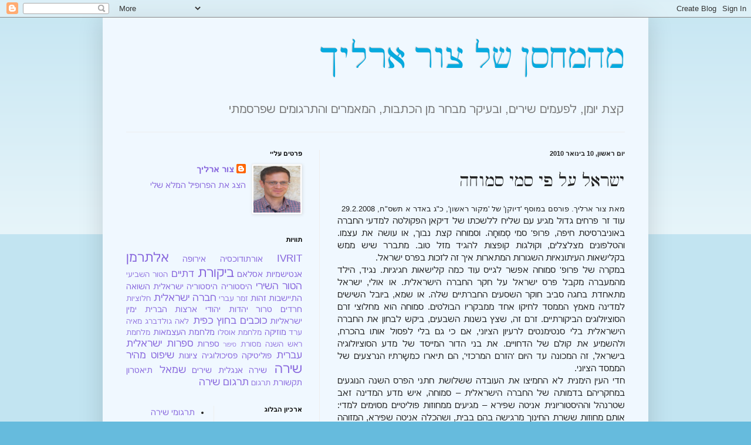

--- FILE ---
content_type: text/html; charset=UTF-8
request_url: https://tsurehrlich.blogspot.com/2010/01/blog-post_9182.html
body_size: 28465
content:
<!DOCTYPE html>
<html class='v2' dir='rtl' lang='he'>
<head>
<link href='https://www.blogger.com/static/v1/widgets/2370241452-css_bundle_v2_rtl.css' rel='stylesheet' type='text/css'/>
<meta content='width=1100' name='viewport'/>
<meta content='text/html; charset=UTF-8' http-equiv='Content-Type'/>
<meta content='blogger' name='generator'/>
<link href='https://tsurehrlich.blogspot.com/favicon.ico' rel='icon' type='image/x-icon'/>
<link href='http://tsurehrlich.blogspot.com/2010/01/blog-post_9182.html' rel='canonical'/>
<link rel="alternate" type="application/atom+xml" title="מהמחסן של צור ארליך - Atom" href="https://tsurehrlich.blogspot.com/feeds/posts/default" />
<link rel="alternate" type="application/rss+xml" title="מהמחסן של צור ארליך - RSS" href="https://tsurehrlich.blogspot.com/feeds/posts/default?alt=rss" />
<link rel="service.post" type="application/atom+xml" title="מהמחסן של צור ארליך - Atom" href="https://www.blogger.com/feeds/4691348642668095138/posts/default" />

<link rel="alternate" type="application/atom+xml" title="מהמחסן של צור ארליך - Atom" href="https://tsurehrlich.blogspot.com/feeds/6767936621412450115/comments/default" />
<!--Can't find substitution for tag [blog.ieCssRetrofitLinks]-->
<meta content='http://tsurehrlich.blogspot.com/2010/01/blog-post_9182.html' property='og:url'/>
<meta content='ישראל על פי סמי סמוחה' property='og:title'/>
<meta content='מאת צור ארליך. פורסם במוסף &#39;דיוקן&#39; של &#39;מקור ראשון&#39;, כ&quot;ג באדר א תשס&quot;ח, 29.2.2008  עוד זר פרחים גדול מגיע עם שליח ללשכתו של דיקאן הפקולטה למדע...' property='og:description'/>
<title>מהמחסן של צור ארליך: ישראל על פי סמי סמוחה</title>
<style id='page-skin-1' type='text/css'><!--
/*
-----------------------------------------------
Blogger Template Style
Name:     Simple
Designer: Blogger
URL:      www.blogger.com
----------------------------------------------- */
/* Content
----------------------------------------------- */
body {
font: normal normal 14px Arial, Tahoma, Helvetica, FreeSans, sans-serif;;
color: #222222;
background: #66bbdd none repeat scroll top left;
padding: 0 40px 40px 40px;
}
html body .region-inner {
min-width: 0;
max-width: 100%;
width: auto;
}
h2 {
font-size: 22px;
}
a:link {
text-decoration:none;
color: #8766dd;
}
a:visited {
text-decoration:none;
color: #007cbb;
}
a:hover {
text-decoration:underline;
color: #33aaff;
}
.body-fauxcolumn-outer .fauxcolumn-inner {
background: transparent url(https://resources.blogblog.com/blogblog/data/1kt/simple/body_gradient_tile_light.png) repeat scroll top left;
_background-image: none;
}
.body-fauxcolumn-outer .cap-top {
position: absolute;
z-index: 1;
height: 400px;
width: 100%;
}
.body-fauxcolumn-outer .cap-top .cap-left {
width: 100%;
background: transparent url(https://resources.blogblog.com/blogblog/data/1kt/simple/gradients_light.png) repeat-x scroll top left;
_background-image: none;
}
.content-outer {
-moz-box-shadow: 0 0 40px rgba(0, 0, 0, .15);
-webkit-box-shadow: 0 0 5px rgba(0, 0, 0, .15);
-goog-ms-box-shadow: 0 0 10px #333333;
box-shadow: 0 0 40px rgba(0, 0, 0, .15);
margin-bottom: 1px;
}
.content-inner {
padding: 10px 10px;
}
.content-inner {
background-color: #f0f8ff;
}
/* Header
----------------------------------------------- */
.header-outer {
background: transparent none repeat-x scroll 0 -400px;
_background-image: none;
}
.Header h1 {
font: normal normal 60px 'Times New Roman', Times, FreeSerif, serif;;
color: #07aadf;
text-shadow: -1px -1px 1px rgba(0, 0, 0, .2);
}
.Header h1 a {
color: #07aadf;
}
.Header .description {
font-size: 140%;
color: #777777;
}
.header-inner .Header .titlewrapper {
padding: 22px 30px;
}
.header-inner .Header .descriptionwrapper {
padding: 0 30px;
}
/* Tabs
----------------------------------------------- */
.tabs-inner .section:first-child {
border-top: 1px solid #eeeeee;
}
.tabs-inner .section:first-child ul {
margin-top: -1px;
border-top: 1px solid #eeeeee;
border-left: 0 solid #eeeeee;
border-right: 0 solid #eeeeee;
}
.tabs-inner .widget ul {
background: #f5f5f5 url(https://resources.blogblog.com/blogblog/data/1kt/simple/gradients_light.png) repeat-x scroll 0 -800px;
_background-image: none;
border-bottom: 1px solid #eeeeee;
margin-top: 0;
margin-left: -30px;
margin-right: -30px;
}
.tabs-inner .widget li a {
display: inline-block;
padding: .6em 1em;
font: normal normal 14px Arial, Tahoma, Helvetica, FreeSans, sans-serif;
color: #999999;
border-right: 1px solid #f0f8ff;
border-left: 1px solid #eeeeee;
}
.tabs-inner .widget li:first-child a {
border-right: none;
}
.tabs-inner .widget li.selected a, .tabs-inner .widget li a:hover {
color: #000000;
background-color: #eeeeee;
text-decoration: none;
}
/* Columns
----------------------------------------------- */
.main-outer {
border-top: 0 solid #eeeeee;
}
.fauxcolumn-left-outer .fauxcolumn-inner {
border-right: 1px solid #eeeeee;
}
.fauxcolumn-right-outer .fauxcolumn-inner {
border-left: 1px solid #eeeeee;
}
/* Headings
----------------------------------------------- */
div.widget > h2,
div.widget h2.title {
margin: 0 0 1em 0;
font: normal bold 11px Arial, Tahoma, Helvetica, FreeSans, sans-serif;
color: #000000;
}
/* Widgets
----------------------------------------------- */
.widget .zippy {
color: #999999;
text-shadow: 2px 2px 1px rgba(0, 0, 0, .1);
}
.widget .popular-posts ul {
list-style: none;
}
/* Posts
----------------------------------------------- */
h2.date-header {
font: normal bold 11px Arial, Tahoma, Helvetica, FreeSans, sans-serif;
}
.date-header span {
background-color: transparent;
color: #222222;
padding: inherit;
letter-spacing: inherit;
margin: inherit;
}
.main-inner {
padding-top: 30px;
padding-bottom: 30px;
}
.main-inner .column-center-inner {
padding: 0 15px;
}
.main-inner .column-center-inner .section {
margin: 0 15px;
}
.post {
margin: 0 0 25px 0;
}
h3.post-title, .comments h4 {
font: normal normal 30px 'Times New Roman', Times, FreeSerif, serif;;
margin: .75em 0 0;
}
.post-body {
font-size: 110%;
line-height: 1.4;
position: relative;
}
.post-body img, .post-body .tr-caption-container, .Profile img, .Image img,
.BlogList .item-thumbnail img {
padding: 2px;
background: #ffffff;
border: 1px solid #eeeeee;
-moz-box-shadow: 1px 1px 5px rgba(0, 0, 0, .1);
-webkit-box-shadow: 1px 1px 5px rgba(0, 0, 0, .1);
box-shadow: 1px 1px 5px rgba(0, 0, 0, .1);
}
.post-body img, .post-body .tr-caption-container {
padding: 5px;
}
.post-body .tr-caption-container {
color: #222222;
}
.post-body .tr-caption-container img {
padding: 0;
background: transparent;
border: none;
-moz-box-shadow: 0 0 0 rgba(0, 0, 0, .1);
-webkit-box-shadow: 0 0 0 rgba(0, 0, 0, .1);
box-shadow: 0 0 0 rgba(0, 0, 0, .1);
}
.post-header {
margin: 0 0 1.5em;
line-height: 1.6;
font-size: 90%;
}
.post-footer {
margin: 20px -2px 0;
padding: 5px 10px;
color: #666666;
background-color: #f9f9f9;
border-bottom: 1px solid #eeeeee;
line-height: 1.6;
font-size: 90%;
}
#comments .comment-author {
padding-top: 1.5em;
border-top: 1px solid #eeeeee;
background-position: 0 1.5em;
}
#comments .comment-author:first-child {
padding-top: 0;
border-top: none;
}
.avatar-image-container {
margin: .2em 0 0;
}
#comments .avatar-image-container img {
border: 1px solid #eeeeee;
}
/* Comments
----------------------------------------------- */
.comments .comments-content .icon.blog-author {
background-repeat: no-repeat;
background-image: url([data-uri]);
}
.comments .comments-content .loadmore a {
border-top: 1px solid #999999;
border-bottom: 1px solid #999999;
}
.comments .comment-thread.inline-thread {
background-color: #f9f9f9;
}
.comments .continue {
border-top: 2px solid #999999;
}
/* Accents
---------------------------------------------- */
.section-columns td.columns-cell {
border-right: 1px solid #eeeeee;
}
.blog-pager {
background: transparent none no-repeat scroll top center;
}
.blog-pager-older-link, .home-link,
.blog-pager-newer-link {
background-color: #f0f8ff;
padding: 5px;
}
.footer-outer {
border-top: 0 dashed #bbbbbb;
}
/* Mobile
----------------------------------------------- */
body.mobile  {
background-size: auto;
}
.mobile .body-fauxcolumn-outer {
background: transparent none repeat scroll top left;
}
.mobile .body-fauxcolumn-outer .cap-top {
background-size: 100% auto;
}
.mobile .content-outer {
-webkit-box-shadow: 0 0 3px rgba(0, 0, 0, .15);
box-shadow: 0 0 3px rgba(0, 0, 0, .15);
}
.mobile .tabs-inner .widget ul {
margin-left: 0;
margin-right: 0;
}
.mobile .post {
margin: 0;
}
.mobile .main-inner .column-center-inner .section {
margin: 0;
}
.mobile .date-header span {
padding: 0.1em 10px;
margin: 0 -10px;
}
.mobile h3.post-title {
margin: 0;
}
.mobile .blog-pager {
background: transparent none no-repeat scroll top center;
}
.mobile .footer-outer {
border-top: none;
}
.mobile .main-inner, .mobile .footer-inner {
background-color: #f0f8ff;
}
.mobile-index-contents {
color: #222222;
}
.mobile-link-button {
background-color: #8766dd;
}
.mobile-link-button a:link, .mobile-link-button a:visited {
color: #ffffff;
}
.mobile .tabs-inner .section:first-child {
border-top: none;
}
.mobile .tabs-inner .PageList .widget-content {
background-color: #eeeeee;
color: #000000;
border-top: 1px solid #eeeeee;
border-bottom: 1px solid #eeeeee;
}
.mobile .tabs-inner .PageList .widget-content .pagelist-arrow {
border-right: 1px solid #eeeeee;
}

--></style>
<style id='template-skin-1' type='text/css'><!--
body {
min-width: 930px;
}
.content-outer, .content-fauxcolumn-outer, .region-inner {
min-width: 930px;
max-width: 930px;
_width: 930px;
}
.main-inner .columns {
padding-left: 360px;
padding-right: 0px;
}
.main-inner .fauxcolumn-center-outer {
left: 360px;
right: 0px;
/* IE6 does not respect left and right together */
_width: expression(this.parentNode.offsetWidth -
parseInt("360px") -
parseInt("0px") + 'px');
}
.main-inner .fauxcolumn-left-outer {
width: 360px;
}
.main-inner .fauxcolumn-right-outer {
width: 0px;
}
.main-inner .column-left-outer {
width: 360px;
right: 100%;
margin-left: -360px;
}
.main-inner .column-right-outer {
width: 0px;
margin-right: -0px;
}
#layout {
min-width: 0;
}
#layout .content-outer {
min-width: 0;
width: 800px;
}
#layout .region-inner {
min-width: 0;
width: auto;
}
body#layout div.add_widget {
padding: 8px;
}
body#layout div.add_widget a {
margin-left: 32px;
}
--></style>
<link href='https://www.blogger.com/dyn-css/authorization.css?targetBlogID=4691348642668095138&amp;zx=a741e573-311e-46b1-a89d-937e4b0f6c71' media='none' onload='if(media!=&#39;all&#39;)media=&#39;all&#39;' rel='stylesheet'/><noscript><link href='https://www.blogger.com/dyn-css/authorization.css?targetBlogID=4691348642668095138&amp;zx=a741e573-311e-46b1-a89d-937e4b0f6c71' rel='stylesheet'/></noscript>
<meta name='google-adsense-platform-account' content='ca-host-pub-1556223355139109'/>
<meta name='google-adsense-platform-domain' content='blogspot.com'/>

<link rel="stylesheet" href="https://fonts.googleapis.com/css2?display=swap&family=Times&family=Frank+Ruhl+Libre&family=David+Libre"></head>
<body class='loading variant-pale'>
<div class='navbar section' id='navbar' name='סרגל ניווט'><div class='widget Navbar' data-version='1' id='Navbar1'><script type="text/javascript">
    function setAttributeOnload(object, attribute, val) {
      if(window.addEventListener) {
        window.addEventListener('load',
          function(){ object[attribute] = val; }, false);
      } else {
        window.attachEvent('onload', function(){ object[attribute] = val; });
      }
    }
  </script>
<div id="navbar-iframe-container"></div>
<script type="text/javascript" src="https://apis.google.com/js/platform.js"></script>
<script type="text/javascript">
      gapi.load("gapi.iframes:gapi.iframes.style.bubble", function() {
        if (gapi.iframes && gapi.iframes.getContext) {
          gapi.iframes.getContext().openChild({
              url: 'https://www.blogger.com/navbar/4691348642668095138?po\x3d6767936621412450115\x26origin\x3dhttps://tsurehrlich.blogspot.com',
              where: document.getElementById("navbar-iframe-container"),
              id: "navbar-iframe"
          });
        }
      });
    </script><script type="text/javascript">
(function() {
var script = document.createElement('script');
script.type = 'text/javascript';
script.src = '//pagead2.googlesyndication.com/pagead/js/google_top_exp.js';
var head = document.getElementsByTagName('head')[0];
if (head) {
head.appendChild(script);
}})();
</script>
</div></div>
<div class='body-fauxcolumns'>
<div class='fauxcolumn-outer body-fauxcolumn-outer'>
<div class='cap-top'>
<div class='cap-left'></div>
<div class='cap-right'></div>
</div>
<div class='fauxborder-left'>
<div class='fauxborder-right'></div>
<div class='fauxcolumn-inner'>
</div>
</div>
<div class='cap-bottom'>
<div class='cap-left'></div>
<div class='cap-right'></div>
</div>
</div>
</div>
<div class='content'>
<div class='content-fauxcolumns'>
<div class='fauxcolumn-outer content-fauxcolumn-outer'>
<div class='cap-top'>
<div class='cap-left'></div>
<div class='cap-right'></div>
</div>
<div class='fauxborder-left'>
<div class='fauxborder-right'></div>
<div class='fauxcolumn-inner'>
</div>
</div>
<div class='cap-bottom'>
<div class='cap-left'></div>
<div class='cap-right'></div>
</div>
</div>
</div>
<div class='content-outer'>
<div class='content-cap-top cap-top'>
<div class='cap-left'></div>
<div class='cap-right'></div>
</div>
<div class='fauxborder-left content-fauxborder-left'>
<div class='fauxborder-right content-fauxborder-right'></div>
<div class='content-inner'>
<header>
<div class='header-outer'>
<div class='header-cap-top cap-top'>
<div class='cap-left'></div>
<div class='cap-right'></div>
</div>
<div class='fauxborder-left header-fauxborder-left'>
<div class='fauxborder-right header-fauxborder-right'></div>
<div class='region-inner header-inner'>
<div class='header section' id='header' name='כותרת'><div class='widget Header' data-version='1' id='Header1'>
<div id='header-inner'>
<div class='titlewrapper'>
<h1 class='title'>
<a href='https://tsurehrlich.blogspot.com/'>
מהמחסן של צור ארליך
</a>
</h1>
</div>
<div class='descriptionwrapper'>
<p class='description'><span>קצת יומן, לפעמים שירים, ובעיקר מבחר מן הכתבות, המאמרים והתרגומים שפרסמתי</span></p>
</div>
</div>
</div></div>
</div>
</div>
<div class='header-cap-bottom cap-bottom'>
<div class='cap-left'></div>
<div class='cap-right'></div>
</div>
</div>
</header>
<div class='tabs-outer'>
<div class='tabs-cap-top cap-top'>
<div class='cap-left'></div>
<div class='cap-right'></div>
</div>
<div class='fauxborder-left tabs-fauxborder-left'>
<div class='fauxborder-right tabs-fauxborder-right'></div>
<div class='region-inner tabs-inner'>
<div class='tabs no-items section' id='crosscol' name='לרוחב העמודות'></div>
<div class='tabs no-items section' id='crosscol-overflow' name='Cross-Column 2'></div>
</div>
</div>
<div class='tabs-cap-bottom cap-bottom'>
<div class='cap-left'></div>
<div class='cap-right'></div>
</div>
</div>
<div class='main-outer'>
<div class='main-cap-top cap-top'>
<div class='cap-left'></div>
<div class='cap-right'></div>
</div>
<div class='fauxborder-left main-fauxborder-left'>
<div class='fauxborder-right main-fauxborder-right'></div>
<div class='region-inner main-inner'>
<div class='columns fauxcolumns'>
<div class='fauxcolumn-outer fauxcolumn-center-outer'>
<div class='cap-top'>
<div class='cap-left'></div>
<div class='cap-right'></div>
</div>
<div class='fauxborder-left'>
<div class='fauxborder-right'></div>
<div class='fauxcolumn-inner'>
</div>
</div>
<div class='cap-bottom'>
<div class='cap-left'></div>
<div class='cap-right'></div>
</div>
</div>
<div class='fauxcolumn-outer fauxcolumn-left-outer'>
<div class='cap-top'>
<div class='cap-left'></div>
<div class='cap-right'></div>
</div>
<div class='fauxborder-left'>
<div class='fauxborder-right'></div>
<div class='fauxcolumn-inner'>
</div>
</div>
<div class='cap-bottom'>
<div class='cap-left'></div>
<div class='cap-right'></div>
</div>
</div>
<div class='fauxcolumn-outer fauxcolumn-right-outer'>
<div class='cap-top'>
<div class='cap-left'></div>
<div class='cap-right'></div>
</div>
<div class='fauxborder-left'>
<div class='fauxborder-right'></div>
<div class='fauxcolumn-inner'>
</div>
</div>
<div class='cap-bottom'>
<div class='cap-left'></div>
<div class='cap-right'></div>
</div>
</div>
<!-- corrects IE6 width calculation -->
<div class='columns-inner'>
<div class='column-center-outer'>
<div class='column-center-inner'>
<div class='main section' id='main' name='ראשי'><div class='widget Blog' data-version='1' id='Blog1'>
<div class='blog-posts hfeed'>

          <div class="date-outer">
        
<h2 class='date-header'><span>יום ראשון, 10 בינואר 2010</span></h2>

          <div class="date-posts">
        
<div class='post-outer'>
<div class='post hentry uncustomized-post-template' itemprop='blogPost' itemscope='itemscope' itemtype='http://schema.org/BlogPosting'>
<meta content='4691348642668095138' itemprop='blogId'/>
<meta content='6767936621412450115' itemprop='postId'/>
<a name='6767936621412450115'></a>
<h3 class='post-title entry-title' itemprop='name'>
ישראל על פי סמי סמוחה
</h3>
<div class='post-header'>
<div class='post-header-line-1'></div>
</div>
<div class='post-body entry-content' id='post-body-6767936621412450115' itemprop='description articleBody'>
<div dir="rtl" align="justify"><span style="font-family:arial;font-size:85%;">מאת צור ארליך. פורסם במוסף 'דיוקן' של 'מקור ראשון', כ"ג באדר א תשס"ח, 29.2.2008</span></div><div dir="rtl" align="justify"> </div><div dir="rtl" align="justify"><span style="font-family:Arial;font-size:85%;"></span></div><div dir="rtl" align="justify"></div><div dir="rtl" align="justify"></div><div dir="rtl" align="justify">עוד זר פרחים גדול מגיע עם שליח ללשכתו של דיקאן הפקולטה למדעי החברה באוניברסיטת חיפה, פרופ' סמי ס&#1456;מו&#1468;ח&#1464;ה. וסמוחה קצת נבוך, או עושה את עצמו. והטלפונים מצלצלים, וקולגות קופצות להגיד מזל טוב. מתברר שיש ממש בקלישאות העיתונאיות השגורות המתארות איך זה לזכות בפרס ישראל.<br />במקרה של פרופ' סמוחה אפשר לגייס עוד כמה קלישאות חגיגיות. נגיד, הילד מהמעברה מקבל פרס ישראל על חקר החברה הישראלית. או אולי, ישראל מתאחדת בחגה סביב חוקר השסעים החברתיים שלה. או שמא, ביובל השישים למדינה מאמץ הממסד לחיקו אחד ממבקריו הבולטים. סמוחה הוא מחלוצי זרם הסוציולוגים הביקורתיים. זרם זה, שצץ בשנות השבעים, ביקש לבחון את החברה הישראלית בלי סנטימנטים לרעיון הציוני, אם כי גם בלי לפסול אותו בהכרח, ולהשמיע את קולם של הדחויים. את בני הדור המייסד של מדע הסוציולוגיה בישראל, זה המכונה עד היום 'הזרם המרכזי', הם תיארו כמש&#1464;רתיו הנרצעים של הממסד הציוני.<br />חדי העין הימנית לא החמיצו את העובדה ששלושת חתני הפרס השנה הנוגעים במחקריהם בדמותה של החברה הישראלית &#8211; סמוחה, איש מדע המדינה זאב שטרנהל וההיסטוריונית אניטה שפירא &#8211; מגיעים ממחוזות פוליטיים מסוימים למדי: אותם מחוזות ששרת החינוך מרגישה בהם בבית, ושהכלה אניטה שפירא, המזוהה עם תנועת העבודה הציונית, נמצאת בשוליים הימניים שלהם. ועם זאת, קשה לחלוק על מעמדם של השלושה בתחומי המחקר שלהם, וקשה גם להציע מועמדים בולטים מהם. מה גם שלפחות לגבי סמוחה ועולם הסוציולוגיה, הכול יחסי. לא כל סוציולוג ישראלי מתעקש היום, כמוהו, להגן בכתיבתו האקדמית על זכותה של ישראל להיות מדינה יהודית. ממש לא.<br />חוקרי החברה הישראלית נחלקים היום לשלושה זרמים, על פי יחסם לציונות. 'הזרם המרכזי', 'הזרם הביקורתי', ומשמאלה לו הזרם הרדיקלי, האנטי-ציוני, זה הטוען שישראל היא מדינה קולוניאליסטית לא דמוקרטית. סמוחה אומר שהזרם המרכזי, זה הרואה בישראל דמוקרטיה ליברלית למופת, הוא החזק שבכולם; הביקורתיים, בהם הוא עצמו, הם מיעוט גדול, והרדיקלים הם קומץ זעיר וקולני.<br />מפי ד"ר אלק אפשטיין, מרצה לסוציולוגיה באוניברסיטה הפתוחה ומעין סוציולוג ביקורתי של הסוציולוגיה הישראלית, הפרופורציות נשמעות אחרות. "לפני עשרים-שלושים שנה", הוא מספר, "הביקורתיים עוד נחשבו קבוצה עליזה וחתרנית. בכתבי העת המקצועיים 'מגמות' ו'מדינה, ממשל ויחסים בינלאומיים' דאגו לצרף תמיד למאמרים של סמוחה תגובות מאת סוציולוגים ותיקים כאליעזר בן-רפאל או משה ליסק שינטרלו אותם. העובדה שסמוחה, ולצורך העניין גם שטרנהל, מקבלים עכשיו את פרס ישראל &#8211; ובהחלט מגיע להם, אגב &#8211; מראה כמה הקבוצה הביקורתית הפכה למיינסטרים; לממסד המחודש. היא זו שמחלקת את הפרסים עכשיו. הזרם המרכזי נותר עם השפעה שולית, ודאי לא גדולה מזו של הרדיקלים".<br />קו ישר אחד עובר בין ראשיתו של העולה בן העשר מעיראק במעברה של 1951, צמיחתו כסוציולוג, מנהיגותו בזרם הביקורתי, 'מדד יחסי ערבים-ישראלים' בישראל שהוא מפרסם מדי שנה, והכתרתו בפרס ישראל. לא במקרה, הוא אומר, הוא בחר בתחילת דרכו ללמוד את הבעיה העדתית ולנסות להבין דרכה את החברה הישראלית. "כשלמדתי לתואר ראשון בבר-אילן, התכנים שהעבירו לי, על קליטה הרמונית וחיובית של העולים מהמזרח, עמדו בסתירה מובהקת לחוויות החיים שלי. למה שעברתי בשנות החמישים, שאני קורא לו היום דיכוי תרבותי. הסתכלו על התרבות היהודית-ערבית של העולים מארצות האסלאם כתרבות נחשלת, והעבירו להם בכוח את התרבות הישראלית העברית.<br />"אתן דוגמה פשוטה מאוד. כשרק הגעתי לארץ ונכנסתי לבית הספר ועוד לא ידעתי עברית, נתנו לי שם פרטי חדש: צ&#1460;ב&#1456;יון. שם שלא אמר לי כלום. כולם כולל אני חשבו שזה הפרח ס&#1463;ביון וכך קראו לי. זה לא התחבר אליי. אחרי שנתיים החלטתי לחזור לשם המקורי שלי. אבל זו רק דוגמה. למשל, אסרו עלינו כילדים לדבר ערבית בבית הספר".<br /><strong>במה זה שונה מהיחס ליידיש באותה תקופה?</strong><br />"זה לא שונה. ההבדל הוא שלעולים המזרחיים לא היה כוח התנגדות. לכן התרבות שלהם קרסה. קרסה גם במובן הדתי, כי רובם היו מסורתיים-דתיים. להעולים ניצולי השואה, העולים מרומניה ומארצות אירופה, היתה דרך להתגונן ולשמור על כבודם. היה להם קל יותר להזדהות: בכל זאת, הסביבה התרבותית החדשה היתה יותר מוכרת להם. היו להם גם קל יותר להסתדר, כי היו להם יותר מכרים ובני משפחה מהוותיקים. הם היו משפחות קטנות יותר. וכן הלאה. איכשהו רובם הסתדרו. המזרחים לא הסתדרו. וכך חלקם הגדול של המזרחים נותב לשכבות החלשות, ומאז הם לא יצאו מזה. אי אפשר להשוות את הגורל של המזרחים לזה של האשכנזים, למרות שהמדיניות היתה דומה".<br /><strong>היום יש קיפוח עדתי, או שאלו רק תוצאות של קיפוח שהיה?</strong><br />"רק תוצאות. אבל תוצאות קשות. כבר לא צריך לקפח כדי שהמצב יישאר כפי שהיה. אם אתה נמצא בשכבה נמוכה, אתה מוריש את המעמד הזה לילדיך. אולי ילד אחד שלך ייצא מזה, אבל אחרים לא. כדי לשנות את המצב צריך לנקוט צעדים רציניים שהמדינה לא נוקטת".<br /><strong>אפליה מתקנת?</strong><br />"לא חייבת להיות אפליה מתקנת במובן האישי. לא צריך, למשל, לתת נקודות נוספות בציוני המיון באוניברסיטאות. אבל כן צריך לשנות את המדיניות הכלכלית, לשפר את התנאים בפריפריה. כי השסע העדתי היום חופף במידה משמעותית לשסע המעמדי".<br />כלומר לטפל בנושא הכלכלי-חברתי ובמילא יטופל הנושא העדתי.<br />"כן. אבל היום המצב הפוך. היום השסעים המעמדיים הולכים וגדלים. ברשימה הידועה של 18 המשפחות העשירות, רק שלוש הן מזרחיות. בכלכלה החדשה, כלכלת ההיי-טק, יש בעיקר אשכנזים, ורוב המזרחים נשארים בכלכלה הישנה. לכן גם השסע העדתי מחריף. זה לא שסע עמוק מאוד; השסע היהודי-ערבי והשסע הדתי-חילוני הרבה יותר רציניים. אבל הבעיה העדתית איננה בתהליך של טשטוש. היא בעיה יציבה שתלך ותחמיר".<br /><strong>כשאתה מדבר על תרבות יהודית-ערבית, זה במובן של 'היהודים הערבים' נוסח יהודה שנהב?</strong><br />"שנהב טוען שליהודי המזרח היתה תרבות ערבית. אני, לעומת זאת, אומר שהייתה להם תרבות יהודית-ערבית. זה דבר אחר לגמרי. במנהגים, דת, לאום, זהות &#8211; הם לא היו ערבים בשום אופן. הם הרי מלכתחילה השתייכו ללאום אחר, יהודי. גם הערבית שבפיהם היא לא בדיוק ערבית, אלא ערבית יהודית. אם תגיד להם שהם יהודים ערבים, הם פשוט ייעלבו עד עמקי נשמתם, חוץ מקבוצה קטנה של אינטלקטואלים שמשתמשת בזה לצרכים פוליטיים. הם פשוט אף פעם לא הרגישו כך. והתרבות הזו, היהודית-ערבית, קרסה במפגש עם התרבות העברית הישראלית. הכפייה לא היתה עם פטיש, אלא בכך שאמרו שהם טעוני טיפוח, נחשלים. כשאתה מרגיש שהקבוצה שלך טעונת טיפוח, נחותה, אתה רוצה לברוח מזה".<br /><strong>איך אתה מסביר את המעמד המרכזי שיש פה היום למוסיקה המזרחית?</strong><br />"אני מאלה החושבים שאין היום תרבות מזרחית בישראל. מה שיש הוא תרבות-משנה, וריאציה מסוימת של התרבות העברית שקוראים לה תרבות מזרחית, כמו שיש וריאציות נוספות. קח את דפוסי המוסיקה השולטים במדינת ישראל. זה הפופ, שהוא גם לא אשכנזי אלא מערבי. למה 'טיפקס' מצליחה? כי היא מתקרבת לדפוסי הפופ. ויש מה שנקרא פעם מוסיקת הקסטות, שעד היום נחשבת נחותה, וגם בה שום דבר לא מזרחי. זו תערובת של הרבה סגנונות שנוצרה בארץ בכלל.<br />"או ניקח את השפה העברית. מקובל לחשוב שכאן יש השפעה מזרחית, בגלל שנבחרה ההגייה הספרדית. אבל בניתוח בלשני של השפה העברית החדשה, שהיום כבר קוראים לה 'ישראלית', אתה רואה שבתחביר, באוצר המילים, ומכל הבחינות האחרות, היא קרובה ליידיש ולשפות אירופיות שונות. האם צריך להתפלא שזה כך? לא. הרי יצרו אותה יהודים דוברי יידיש שהתכחשו למורשת הגולה אבל בהכרח הושפעו ממנה".<br /><strong>אתה אומר שהשסע העדתי מתחזק בגלל הפער הכלכלי. בדקת אם ברובד הרגשי הוא מתאחה? יש רגשות עוינות הדדיים?<br /></strong>"בהחלט, אבל הם דקיקים ועדינים. לא תמצא אותם ברמה של עמדות גלויות, אבל אם תעשה מחקר לעומק של הרגישויות המופנמות תמצא הרבה. תראה למשל את הסלקציה שנעשית בפאבים ואת ההתנגשויות שיש שם. או את ההלם של הצעירים האשכנזים שנפגשים פתאום בצבא עם מזרחים ממעמד העובדים. קח את ש"ס. או את ההתפרצות עכשיו של תושבי שדרות. הם אומרים, אם זה היה יישובים אשכנזיים במרכז הארץ היו נוהגים אחרת. אני לא אומר שזה נכון, אבל אתה רואה את הרגישויות שישנן".<br /><strong>כמזרחי שהגיע למרומי האליטה האקדמית, הרגשת שאנשים מעקמים את האף כלפיך, מחביאים רגשות שליליים?</strong><br />"לא הרגשתי את זה. זה עניין של אישיות. אבל כמזרחי באליטה אני בטל בשישים".<br /><strong>הזכרת את השסע הדתי-חילוני. הרושם הוא שהוא בהיחלשות, כי הדואליות דתי-חילוני הולכת ומיטשטשת, ורוב הציבור מסורתי.</strong><br />"להפך. השסע הזה הולך ומעמיק. קבוצת הביניים, המסורתיים, קטנה והולכת בהתמדה. רובה נעשה חילוני יותר, ומיעוטה נעשה דתי ואפילו מתחרד. גם בתוך המחנות יש תהליך ברור של הקצנה. אצל הדתיים גדל אחוז החרדים והחרד"לים, ואילו החילונים נעשים חילונים יותר".<br /><strong>לפי מחקר של המכון הישראלי לדמוקרטיה שפורסם לא מזמן, רוב הציבור מסורתי.</strong><br />"אני נשען בסקרים שלי על ההגדרה העצמית של המשיב. חמישים אחוז ומעלה מגדירים עצמם חילונים. חרדים ודתיים הם כעשרים אחוז בין המבוגרים &#8211; בקרב כלל האוכלוסייה, כולל ילדים, הם יותר. ומסורתיים הם עשרים-שלושים אחוז".<br /><strong>כתבת שהשסע הזה מעמיק גם מפני שהוא נהיה חופף לשסע נוסף, השסע הפוליטי.<br /></strong>"כן. ואילו השסע העדתי-מעמדי חוצה את הגבולות האלו, והוא חזק מאוד בתוך המחנה הדתי. אצל הדתיים-לאומיים הוא מתבטא בחינוך. רוב האשכנזים הדתיים-לאומיים הם ממעמד בינוני ובינוני-גבוה, והמזרחים בשכבות נמוכות. האשכנזים הולכים למוסדות אליטיסטיים, בתי ספר תורניים פרטיים וכן הלאה, והמזרחים למסגרות הנחשבות פחותות. בחברה הישראלית חינוך הוא ערך עליון, ואצל הדתיים הוא סופ&#1468;ר-עליון, ולכן יש לכך משמעות עמוקה. אצל החרדים זה אותו סיפור במערכת, אם כי שם הפער המעמדי אולי קטן יותר".<br /><strong>ההתקרבות של חילונים למסורת היהודית היא עניין שולי מבחינה סוציולוגית?</strong><br />"זה נמצא אצל שכבה דקה מאוד שברמה המספרית-דמוגרפית אין לה משמעות. יש שני סוגי חילונים: חילונים אידיאולוגיים וחילונים כברירת מחדל, כאלה שפשוט לא שומרים על הדת. ואחוז החילונים האידיאולוגיים הולך וגדל. אתה רואה את זה למשל בנישואין. גדל מספר הזוגות החילונים שלא נישאים ברבנות מטעמים עקרוניים".<br /><strong>מקובל דווקא לחשוב שהאידיאולוגיה מאבדת את מרכזיותה בחברה הישראלית.<br /></strong>"בדרך שאני רואה את החברה הישראלית, אני רואה אותה כחברה אידיאולוגית. פרדוכס, לא?"<br /><strong>כן. שיעור ההצבעה בבחירות, למשל, הגיע לשפל, ומפלגה שהכריזה על התנתקותה מאידיאולוגיה קיבלה 29 מנדטים.<br /></strong>"קודם אחזק אותך, ואז אראה לך כמה לא נכון להסתכל על זה כך. יש תהליך של גלובליזציה, של אינדיבידואליזציה, ואנשים מחפשים יותר את האינטרס האישי והמשפחתי ופחות ערכים למען הכלל. ויש הפרטה, כלומר גם המדינה מתנערת מחלק מהאחריות שלה. אז המדינה פחות אידיאולוגית, והאנשים פחות אידיאולוגיים, נכון? לא, לא נכון. אעלה שאלה פשוטה: האם היהודים בישראל מוכנים לחיות במדינה לא יהודית? האם הם מוכנים לוותר על העלייה, או לצמצם אותה? האם היהודים בישראל מוכנים לוותר על ערך ההתיישבות?"<br /><strong>כן.</strong><br />"יש ויכוח היכן, אבל לא על ערך ההתיישבות היהודית עצמו. אני שואל אנשים בסקרים האם ישראל צריכה לשמור על רוב יהודי. תראה אילו תשובות אני מקבל. מעל 95 אחוז. 98 אחוזים מהיהודים מסכימים עם רעיון ייהוד הגליל. כלומר יש תהליך של אינדיבידואליזציה, פחות נכונות להקרבה, אבל הליבה של האידיאולוגיה הציונית נשארה. רוב היהודים בישראל רוצים מדינה יהודית ודמוקרטית ומוכנים בשביל זה לוותר גם על טריטוריה וגם על שלום. הערך העליון שלהם הוא ציונות. ציונות זה רוב יהודי. כל מפלגה ציונית תופסת את זה אחרת, אבל זהו הבסיס האידיאולוגי המשותף, והבסיס לסולידריות בישראל. זה מה שעושה את השסע היהודי-ערבי בישראל כל כך עמוק".<br />זוהי, אכן, נקודת ארכימדס בכתביו של סמוחה מהעשורים האחרונים. המיעוט הערבי בישראל משלם את מחיר יהודיותה של ישראל, את מחירן של מהותה ואחדותה וצדקת קיומה, ולכן הוא מרחף מעל ראשה של ישראל כמבחן מוסרי מתמיד. הדמוקרטיה הישראלית נבחנת ביחסה לערביי ישראל, ואף מוגדרת על פיו. סמוחה טוען שישראל היא מקרה מיוחד ששונה מיתר מדינות הלאום. היא מדינה שמזוהה עם מטרותיו של הלאום שהוא רוב בה, ואינה מבקשת להפוך את כל תושביה לאומה אחת. בעיניו זו צורה לא מושלמת אך לגיטימית של משטר דמוקרטי, שהוא מכנה 'דמוקרטיה אתנית'.<br /><strong>מדוע לדעתך אנחנו שונים מבריטניה, למשל, שבה המלך צריך להיות בכנסייה האנגליקנית, או ממדינות אירופיות שמאפשרות לבני לאום מסוים התאזרחות חופשית?<br /></strong>"אף אחת מהמדינות הללו לא מכריזה על עצמה כשייכת לרוב אתני מסוים. האם בחוקה הצרפתית יש אמירה שצרפת שייכת ללאום מסוים? נכון שלחוק השבות הישראלי יש מקבילות בעולם, אבל הוא הקיצוני שבכולן כי הוא כמעט לא מציב תנאים לעלייה. קח את החוק הגרמני. הוא אומר שיש זכות שיבה לגרמני אתני אם ב-300 השנים האחרונות הוא עזב את גרמניה בגלל מצוקה בלבד. אין היום במערב מדינות אידיאולוגיות כמו ישראל, עם פרויקטים לאומיים שבאים לשרת את קבוצת הרוב. זה ייחודי לישראל. ישראל לא מסתירה את זה. כל מה שאני אומר הוא שיש לזה מחיר. והמחיר הוא שעלינו להודות בשני דברים: שאנחנו לא מדינה מערבית, ושהמגזר הערבי מודר אצלנו לשוליים. כי מה שמשודר להם במדיניות, ואפילו מעוגן בחוקים מסוימים, הוא שהם לא בדיוק האזרחים הרצויים, והשייכות שלהם לישראל אינה מלאה".<br /><strong>אז ההקשר של המודל התיאורטי הזה שלך הוא הצדקה של ישראל?</strong><br />"זו הביקורת עליי. יש ביקורת מכל מיני כיוונים. יש הביקורת של הליברלים, שחושבים שישראל היא מדינה מערבית לכל דבר, ואפילו יותר מצרפת או מבריטניה, כי שם לא נותנים זכויות קולקטיביות למיעוטים ופה כן. אני חושב שזה תמוה. ואני מקבל ריקושטים גם מהצד השני שאומר, אם אתה אומר שבישראל אין שוויון למעשה, ושהדמוקרטיה לא מבוססת על שוויון, אז זו לא דמוקרטיה".<br /><strong>אחד המבקרים שכתבו בכיוון הזה היה ד"ר עזמי בשארה מהאוניברסיטה שלך. הכרת אותו כחוקר. הפתיעו אותך הקיצוניות שלו כאיש פוליטי והחשדות נגדו בריגול?</strong><br />"אני לא חושב שבשארה משקף בעמדותיו את המגמות בעולם הערבי. לגבי מה שקרה איתו אישית, שהוא מואשם בריגול ובעוד דברים כמו מעילה כספית, לא ציפיתי שיגיע לאן שהגיע. הכרתי את דעותיו, הכרתי אותו אישית, ובשום אופן לא הייתי מצפה למה שקרה. זה מקרה חריג שלא יכול ללמד על הכלל".<br /><strong>ההשקפות הפוליטיות שלו אינן נדירות בין מרצים בפקולטה שאתה עומד בראשה. בפרט מרצים ערבים, אבל לא רק. אנשים שואלים את עצמם מה קורה לאקדמיה הישראלית.</strong><br />"מרצים עם השקפות כאלה על המשטר אין באוניברסיטת חיפה יותר משיש באוניברסיטאות תל-אביב ובן-גוריון. יש אצלנו יחסית יותר מרצים ערבים, ואנחנו גאים בכך, אבל הם לא מחזיקים בעמדות אנטי ציוניות יותר מהציבור הערבי הרחב. אתה לא מצפה מערבים שיתמכו בציונות. בסקרים שלי אני שואל לעמדות הערבים כלפי הציונות. חלקם לא-ציונים וחלקם אנטי-ציונים, ואני עוקב אחר היחס בין אלו לאלו כי יש לכך משמעות רבה. יש להם זכות להתנגד למשטר ולהיאבק על אופייה של המדינה, אבל שיעשו את זה באמצעים דמוקרטיים, כלומר בלי אלימות".<br /><strong>האוניברסיטה פה מתאפיינת גם בפעילות אנטי-ציונית גלויה של סטודנטים ערבים. איך אתם רואים את זה?<br /></strong>"אני לא יודע מה זה פעילות אנטי-ציונית. הפגנות נגד הכיבוש, למשל, הן לא הפגנות נגד הציונות. היום אפילו 'קדימה' נגד הכיבוש".<br /><strong>כוונתי לפעילות הרדיקלית. אירועי נכבה. התנגשויות אלימות.</strong><br />"אלו אירועים שליליים בודדים שהיו לפני כמה שנים. אני מצפה שבאוניברסיטה תהיה פעילות אינטלקטואלית ופוליטית ובוודאי מעורבות חברתית של התלמידים, בסופו של דבר זה המקום שבו מתעצבת החשיבה. זה לא כל כך קורה; הבעיה העיקרית פה היא דווקא האדישות הפוליטית, ותאמין לי שגם הסטודנטים הערבים אדישים ברובם".<br />ההתנגדות של סמוחה ל'כיבוש' היא לדבריו הפרשנות שלו לציונות. הוא מאמין שהקמת מדינה פלשתינית תשנה את המצב באזור לטובה, אך לא תניב גאולה. "הפרשנות לגבי ההסדר תהיה שונה בשני הצדדים, מה שנקרא עמימות קונסטרוקטיבית, כי רק בעמימות כזו יוכלו להגיע לאיזשהו הסדר. יהיו בשני הצדדים קבוצות שימשיכו להתנגד להסדר ויעשו בעיות, ויצטרכו הרבה שנים אחר כך ללבן את העניינים. אבל אני לא מנבא שההסדר שיושג יתמוטט. השמאל הרדיקלי טוען שכך יקרה, משום שמדינה פלשתינית תמשיך להישלט בידי ישראל, ולכן הפתרון לדעתו הוא מדינה אחת. בעיניי זהו מתכון לאסון למדינת ישראל".<br /><strong>בנך שחר, עיתונאי ב'הארץ', פרסם ב-2002 כתבה ארוכה על החוויה שלו בכלא כסרבן שירות מילואים בשטחים. מה חשבת על כך?</strong><br />"קודם כול כאב לי שהוא התנגש עם רשויות הצבא וקיבל מחבוש. זה טראומה בשבילו, ובשבילנו כמשפחה. אבל הוא אדם בוגר, הוא שירת מספר לא מועט של שנים בעזה, בגדה, ובאיזשהו שלב זה כבר היה לו לזרא. הוא הציג עמדה מוסרית אידיאולוגית בעניין הזה, ונענש על זה, נענש קשה מאוד".<br /><strong>כואב לך על העונש או גם על העמדה שלו?</strong><br />"זכותו היתה לנקוט אותה ולשלם עליה מחיר. אני מכבד לא רק את הבן שלי, אלא בכלל אנשים שנוקטים עמדה מוסרית אידיאולוגית ומוכנים לשלם את המחיר. הרי הוא היה יכול בקלות להשתמט, להעמיד פנים כחולה, להיכנס לשטח אפור &#8211; אבל הוא החליט לשלם מחיר, וצריך לכבד את זה. עם זאת אני בשום אופן לא מעודד סרבנות. אם תהיה סרבנות המונית היא תפגע בחוסן הלאומי של מדינת ישראל. לא כך תיפתר הבעיה. אבל במילא לא תהיה פה תנועת סירוב המונית. בניגוד למחשבה השגרתית, ההמונית, החברה הישראלית נשארה סולידרית ואידיאולוגית. היהודים בישראל לא יהיו מוכנים שהיא תהיה מדינה לא יהודית. על זה הם יילחמו. ואם זה יקרה, אז מי שיוכל לעזוב יעזוב".<br /><strong>ואתה רואה באותו אופן סרבני פקודה בהתנתקות?<br /></strong>"גם אותם אני מכבד בשל המחיר שהם מוכנים לשלם על השקפתם, וגם אותם, כמו את סרבני הכיבוש, אני לא מעודד. אבל אני רואה הבדל. כי סרבן כיבוש פועל למען ערך שאני מזדהה איתו. דמוקרטיה, זכות להגדרה עצמית, ערכים הומניסטיים של כיבוד העם האחר וזכויותיו. ואילו סרבני התנתקות &#8211; אילו ערכים הם משרתים חוץ משליטה בעם אחר?"<br />ה'כיבוש' עשוי לעלות בקרוב על שולחנו של פרופ' סמוחה גם בתפקיד שהוא נבחר אליו לפני שבועיים &#8211; נשיא האגודה הסוציולוגית הישראלית. כפי שפורסם בעיתון זה, עבודת המוסמך בסוציולוגיה של הסטודנטית טל ניצן, שאושרה באחרונה באוניברסיטה העברית, מסבירה שחיילי צה"ל אינם אונסים נשים פלשתיניות מפני שהם גזענים. "לא קראתי בינתיים את העבודה הזו, אבל בינתיים אני מטיל ספק בתיאורים שלה בעיתונות. עבודה סוציולוגית לא תהיה ברמה הזו, לא תנסח שאלות בצורה הזו. אם זה ימשיך לעלות בתקשורת, אצטרך אכן לנקוט עמדה כאן ולהסביר לציבור שמה שמוצג בתקשורת הוא לא עבודה שסוציולוגים עושים. יש לזה צדדים הרבה יותר רחבים. המסגרת המחשבתית לא יכולה להיות כפי שהוצגה".<br />בינתיים הוא הספיק, בשבוע שעבר, לערוך כינוס בנושא החלת שירות אזרחי במגזר הערבי; אותה מקבילה של השירות הלאומי, שח"כים ערבים תוקפים כבר בכל עוז. "לפי סקר העמדות שערכתי, יש בציבור הערבי תמיכה עצומה בכך", הוא אומר. "המנהיגות שפועלת במסגרת המפלגות הערביות &#8211; לא זו שפועלת במסגרות שיש בהן יהודים &#8211; מפעילה קמפיין חזק מאוד נגד. יש לה זכות לעשות זאת. בחברה דמוקרטית יש להם זכות להתנגד לפרויקטים של המדינה".<br /><strong>הם יכולים גם להתנגד לפרויקט של תשלום מסים, כפי שבמידה מסוימת קורה במגזר בפועל. הם לא מכירים בכך שיש להם לא רק זכויות.</strong><br />"הם לא אומרים לא לשלם מסים. זה חובה. אבל בוא נישאר בנושא שלנו. יש פה פער בין העמדה של הציבור הרחב לעמדה של המנהיגות. התמיכה בשירות האזרחי היא אחת האינדיקציות לכך שלאורך השנים אין הקצנה בציבור הרחב. הם פרגמטיים, הם רוצים להשתלב, הם מחפשים דרך להגדיל את המשאבים שלהם. כי שירות אזרחי הוא בין השאר הגדלת המשאבים. המנהיגות רואה את זה אחרת, ואני חושב שהיא טועה. הם מנמקים זאת בכך שהשירות נתפס כתחליף לשירות צבאי, אבל אני חושב שהסיבה האמיתית היא שהם היו רוצים שלא המדינה תשלוט בפרויקט הזה, אלא הם. לכן הכיוון לפתרון הוא להגיע לשיתוף פעולה אמיתי, לא רק סמלי, בניהול ובקבלת ההחלטות של הפרויקט הזה".<br /><strong>לפני שבועיים היה יידוי אבנים מסיבי בגליל. לא מזמן היו אירועי פקיעין. מתקרבת אינתיפאדה בגליל?</strong><br />"לא, שום אינתיפאדה. להשלכת האבנים לא היתה תמיכה ציבורית. אחד המיתוסים הגדולים שמופצים בתקשורת, ויש לו בסיס לצערי הרב גם באקדמיה, הוא שהערבים מקצינים בעמדות ובהתנהגות ונמצאים במסלול התנגשות עם המדינה ועם הרוב היהודי. לפני 32 שנה התחלתי לערוך סקרים, ובכל השנים הללו לא מצאתי שום סימן להקצנה".<br /><strong>לפני שלושים שנה המנהיגים שלהם היו הולכים ללוויה של ג'ורג' חבש?</strong><br />"בוא נבחין בין הציבור למנהיגים".<br /><strong>הציבור בוחר את מנהיגיו.<br /></strong>"ועדיין יש לו עמדות פרגמטיות הרבה יותר מלמנהיגיו. מנהיג, גם אצל היהודים וגם אצל הערבים, חושב במונחים יותר אידיאולוגיים, יותר ביקורתיים. בוא ניקח את המפלגות הערביות, שמואשמות בהקצנה. עד 1981 לא היו מפלגות ערביות. היו רק רשימות לוויין בחסות מפלגות יהודיות. זה סימן למתינות בצד הערבי? זה רק סימן לכך שהיהודים שלטו בהם היטב, ולא אפשרו להם להתארגן פוליטית. אין הקצנה. הערבים בישראל לא התקוממו מאז קום המדינה".<br /><strong>מה עם אוקטובר 2000?</strong><br />"אלה באמת מהומות מאוד רציניות, אבל זו לא התקוממות עממית המונית לאורך זמן. כזו לא היתה. לא היו פעולות של אלימות וטרור מצד הערבים לאורך כל התקופה. בתקופות מלחמה הם לא הפכו גיס חמישי. זו המציאות. אי אפשר לעוות אותה. יותר מזה: עם הזמן גוברת הק&#1463;ב&#1468;לה שלהם את ישראל כמדינת העם היהודי. זה לא נעים למנהיגות הערבית שרואה את זה, וכנראה גם לא למנהיגות היהודית בימין, אבל זה מה שאני מוצא כל הזמן בסקרים. ויש בזה היגיון. ערבים חיים במדינה שישים שנה. הם התרגלו לחיים בה. הם רכשו את השפה העברית. הם פיתחו סגנונות חיים מודרניים שמתקרבים לאלו של היהודים. הם יודעים שהם מקבלים פה מדינה דמוקרטית, מדינת רווחה שהם נהנים מפירותיה. הם מקבלים הגנה מפני השתלטות אסלאמית &#8211; מה שכבר קרה בעזה ושבמקומות אחרים חיים בפחד שיקרה, וכאן לא. מהסיבות האלה הם גם לא רוצים להיות חלק ממדינת פלשתין. יש קשר אמיץ, עמוק, שהם פיתחו למדינה, שהוא הרבה יותר מקבלת קצבאות. זה המצב". </div>
<div style='clear: both;'></div>
</div>
<div class='post-footer'>
<div class='post-footer-line post-footer-line-1'>
<span class='post-author vcard'>
כל הזכויות שמורות לצור ארליך. פורסם על ידי
<span class='fn' itemprop='author' itemscope='itemscope' itemtype='http://schema.org/Person'>
<meta content='https://www.blogger.com/profile/09961103246249655800' itemprop='url'/>
<a class='g-profile' href='https://www.blogger.com/profile/09961103246249655800' rel='author' title='author profile'>
<span itemprop='name'>צור ארליך</span>
</a>
</span>
</span>
<span class='post-timestamp'>
ב-
<meta content='http://tsurehrlich.blogspot.com/2010/01/blog-post_9182.html' itemprop='url'/>
<a class='timestamp-link' href='https://tsurehrlich.blogspot.com/2010/01/blog-post_9182.html' rel='bookmark' title='permanent link'><abbr class='published' itemprop='datePublished' title='2010-01-10T16:36:00+02:00'>16:36</abbr></a>
</span>
<span class='post-comment-link'>
</span>
<span class='post-icons'>
<span class='item-action'>
<a href='https://www.blogger.com/email-post/4691348642668095138/6767936621412450115' title='שלח רשומה באימייל'>
<img alt='' class='icon-action' height='13' src='https://resources.blogblog.com/img/icon18_email.gif' width='18'/>
</a>
</span>
<span class='item-control blog-admin pid-1983695540'>
<a href='https://www.blogger.com/post-edit.g?blogID=4691348642668095138&postID=6767936621412450115&from=pencil' title='ערוך פרסום'>
<img alt='' class='icon-action' height='18' src='https://resources.blogblog.com/img/icon18_edit_allbkg.gif' width='18'/>
</a>
</span>
</span>
<div class='post-share-buttons goog-inline-block'>
<a class='goog-inline-block share-button sb-email' href='https://www.blogger.com/share-post.g?blogID=4691348642668095138&postID=6767936621412450115&target=email' target='_blank' title='שלח באימייל'><span class='share-button-link-text'>שלח באימייל</span></a><a class='goog-inline-block share-button sb-blog' href='https://www.blogger.com/share-post.g?blogID=4691348642668095138&postID=6767936621412450115&target=blog' onclick='window.open(this.href, "_blank", "height=270,width=475"); return false;' target='_blank' title='BlogThis!'><span class='share-button-link-text'>BlogThis!</span></a><a class='goog-inline-block share-button sb-twitter' href='https://www.blogger.com/share-post.g?blogID=4691348642668095138&postID=6767936621412450115&target=twitter' target='_blank' title='‏שיתוף ב-X'><span class='share-button-link-text'>&#8207;שיתוף ב-X</span></a><a class='goog-inline-block share-button sb-facebook' href='https://www.blogger.com/share-post.g?blogID=4691348642668095138&postID=6767936621412450115&target=facebook' onclick='window.open(this.href, "_blank", "height=430,width=640"); return false;' target='_blank' title='שתף אל פייסבוק'><span class='share-button-link-text'>שתף אל פייסבוק</span></a><a class='goog-inline-block share-button sb-pinterest' href='https://www.blogger.com/share-post.g?blogID=4691348642668095138&postID=6767936621412450115&target=pinterest' target='_blank' title='‏שתף ל-Pinterest'><span class='share-button-link-text'>&#8207;שתף ל-Pinterest</span></a>
</div>
</div>
<div class='post-footer-line post-footer-line-2'>
<span class='post-labels'>
תוויות:
<a href='https://tsurehrlich.blogspot.com/search/label/%D7%90%D7%A7%D7%93%D7%9E%D7%99%D7%94' rel='tag'>אקדמיה</a>,
<a href='https://tsurehrlich.blogspot.com/search/label/%D7%97%D7%91%D7%A8%D7%94%20%D7%99%D7%A9%D7%A8%D7%90%D7%9C%D7%99%D7%AA' rel='tag'>חברה ישראלית</a>,
<a href='https://tsurehrlich.blogspot.com/search/label/%D7%9E%D7%95%D7%96%D7%99%D7%A7%D7%94%20%D7%9E%D7%96%D7%A8%D7%97%D7%99%D7%AA' rel='tag'>מוזיקה מזרחית</a>,
<a href='https://tsurehrlich.blogspot.com/search/label/%D7%9E%D7%96%D7%A8%D7%97%D7%99%D7%99%D7%9D' rel='tag'>מזרחיים</a>,
<a href='https://tsurehrlich.blogspot.com/search/label/%D7%9E%D7%A1%D7%95%D7%A8%D7%AA' rel='tag'>מסורת</a>,
<a href='https://tsurehrlich.blogspot.com/search/label/%D7%A1%D7%95%D7%A6%D7%99%D7%95%D7%9C%D7%95%D7%92%D7%99%D7%94' rel='tag'>סוציולוגיה</a>,
<a href='https://tsurehrlich.blogspot.com/search/label/%D7%A1%D7%9E%D7%99%20%D7%A1%D7%9E%D7%95%D7%97%D7%94' rel='tag'>סמי סמוחה</a>,
<a href='https://tsurehrlich.blogspot.com/search/label/%D7%A2%D7%A8%D7%91%D7%99%D7%99%20%D7%99%D7%A9%D7%A8%D7%90%D7%9C' rel='tag'>ערביי ישראל</a>,
<a href='https://tsurehrlich.blogspot.com/search/label/%D7%A4%D7%A2%D7%A8%20%D7%A2%D7%93%D7%AA%D7%99' rel='tag'>פער עדתי</a>,
<a href='https://tsurehrlich.blogspot.com/search/label/%D7%A9%D7%9E%D7%90%D7%9C' rel='tag'>שמאל</a>
</span>
</div>
<div class='post-footer-line post-footer-line-3'>
<span class='post-location'>
</span>
</div>
</div>
</div>
<div class='comments' id='comments'>
<a name='comments'></a>
<h4>2 תגובות:</h4>
<div id='Blog1_comments-block-wrapper'>
<dl class='avatar-comment-indent' id='comments-block'>
<dt class='comment-author ' id='c5702642337630085264'>
<a name='c5702642337630085264'></a>
<div class="avatar-image-container avatar-stock"><span dir="ltr"><img src="//resources.blogblog.com/img/blank.gif" width="35" height="35" alt="" title="&#1488;&#1504;&#1493;&#1504;&#1497;&#1502;&#1497;">

</span></div>
אנונימי
אמר/ה...
</dt>
<dd class='comment-body' id='Blog1_cmt-5702642337630085264'>
<p>
מיסטר ארליך ממכמש, אתה צריך להיות הגירסא הסרוגה לעימנואל הלפרין. ראיון נינוח ועם שאלות מצוינות, וזרימה טובה עם המרואיין. אז אולי אין לך את הפרנקופיליות ההלפרנית, אבל יש לך את הנינוחות האלתרמנית וזה מצוין. <br /><br />בקיצור כתבה מצוינת.
</p>
</dd>
<dd class='comment-footer'>
<span class='comment-timestamp'>
<a href='https://tsurehrlich.blogspot.com/2010/01/blog-post_9182.html?showComment=1263203148295#c5702642337630085264' title='comment permalink'>
11 בינואר 2010 בשעה 11:45
</a>
<span class='item-control blog-admin pid-1449056641'>
<a class='comment-delete' href='https://www.blogger.com/comment/delete/4691348642668095138/5702642337630085264' title='מחק תגובה'>
<img src='https://resources.blogblog.com/img/icon_delete13.gif'/>
</a>
</span>
</span>
</dd>
<dt class='comment-author ' id='c3725253180476812539'>
<a name='c3725253180476812539'></a>
<div class="avatar-image-container avatar-stock"><span dir="ltr"><img src="//resources.blogblog.com/img/blank.gif" width="35" height="35" alt="" title="&#1488;&#1504;&#1493;&#1504;&#1497;&#1502;&#1497;">

</span></div>
אנונימי
אמר/ה...
</dt>
<dd class='comment-body' id='Blog1_cmt-3725253180476812539'>
<p>
פרופסור סמוחה הינו אישיות יוצאת מגדר הרגיל.  תכונותיו ואישיותו המתונה והנבונה היא דבריו והידע העצום שלו , מכשירים אותו להיות איש פוליטי , אני ממליץ עליו להיות שר החינוך.<br />הוא יהיה גשר יציב ואיתן בין החברה המשוסעת שלנו. יהיה אמין ומייצג של זרמים אשר אינם מיוצגים כיום, וכן עקב הכישורים האישיים שמניתי יש לו את הכלים לחולל נפלאות במשרד החשוב הזה.<br />אולי כדאי שנבחרינו ימנו אישים לא פוליטיים למנהיגים מקצועיים.
</p>
</dd>
<dd class='comment-footer'>
<span class='comment-timestamp'>
<a href='https://tsurehrlich.blogspot.com/2010/01/blog-post_9182.html?showComment=1367942817401#c3725253180476812539' title='comment permalink'>
7 במאי 2013 בשעה 19:06
</a>
<span class='item-control blog-admin pid-1449056641'>
<a class='comment-delete' href='https://www.blogger.com/comment/delete/4691348642668095138/3725253180476812539' title='מחק תגובה'>
<img src='https://resources.blogblog.com/img/icon_delete13.gif'/>
</a>
</span>
</span>
</dd>
</dl>
</div>
<p class='comment-footer'>
<a href='https://www.blogger.com/comment/fullpage/post/4691348642668095138/6767936621412450115' onclick=''>הוסף רשומת תגובה</a>
</p>
</div>
</div>

        </div></div>
      
</div>
<div class='blog-pager' id='blog-pager'>
<span id='blog-pager-newer-link'>
<a class='blog-pager-newer-link' href='https://tsurehrlich.blogspot.com/2010/01/blog-post_3207.html' id='Blog1_blog-pager-newer-link' title='רשומה חדשה יותר'>רשומה חדשה יותר</a>
</span>
<span id='blog-pager-older-link'>
<a class='blog-pager-older-link' href='https://tsurehrlich.blogspot.com/2010/01/blog-post_2208.html' id='Blog1_blog-pager-older-link' title='רשומה ישנה יותר'>רשומה ישנה יותר</a>
</span>
<a class='home-link' href='https://tsurehrlich.blogspot.com/'>דף הבית</a>
</div>
<div class='clear'></div>
<div class='post-feeds'>
<div class='feed-links'>
הירשם ל-
<a class='feed-link' href='https://tsurehrlich.blogspot.com/feeds/6767936621412450115/comments/default' target='_blank' type='application/atom+xml'>תגובות לפרסום (Atom)</a>
</div>
</div>
</div></div>
</div>
</div>
<div class='column-left-outer'>
<div class='column-left-inner'>
<aside>
<div class='sidebar section' id='sidebar-left-1'><div class='widget Profile' data-version='1' id='Profile1'>
<h2>פרטים עליי</h2>
<div class='widget-content'>
<a href='https://www.blogger.com/profile/09961103246249655800'><img alt='התמונה שלי' class='profile-img' height='80' src='//blogger.googleusercontent.com/img/b/R29vZ2xl/AVvXsEhiJB8MNVjeyCyu6eva32THyGxTs8SLmYelzNweTD_PxO8FyPevHS7jBWzNobnvn5On6DMMggCtEoOHBPWZX0ArHUpTS-gH7dZDq0UoafxjBIyo79CE2_xTh3EfHNphsMU/s113/%D7%A6%D7%95%D7%A8+%D7%97%D7%A9%D7%95%D7%95%D7%9F+%D7%AA%D7%A9%D7%A2%D7%92.JPG' width='80'/></a>
<dl class='profile-datablock'>
<dt class='profile-data'>
<a class='profile-name-link g-profile' href='https://www.blogger.com/profile/09961103246249655800' rel='author' style='background-image: url(//www.blogger.com/img/logo-16.png);'>
צור ארליך
</a>
</dt>
</dl>
<a class='profile-link' href='https://www.blogger.com/profile/09961103246249655800' rel='author'>הצג את הפרופיל המלא שלי</a>
<div class='clear'></div>
</div>
</div><div class='widget Label' data-version='1' id='Label1'>
<h2>תוויות</h2>
<div class='widget-content cloud-label-widget-content'>
<span class='label-size label-size-4'>
<a dir='rtl' href='https://tsurehrlich.blogspot.com/search/label/IVRIT'>IVRIT</a>
</span>
<span class='label-size label-size-3'>
<a dir='rtl' href='https://tsurehrlich.blogspot.com/search/label/%D7%90%D7%95%D7%A8%D7%AA%D7%95%D7%93%D7%95%D7%9B%D7%A1%D7%99%D7%94'>אורתודוכסיה</a>
</span>
<span class='label-size label-size-3'>
<a dir='rtl' href='https://tsurehrlich.blogspot.com/search/label/%D7%90%D7%99%D7%A8%D7%95%D7%A4%D7%94'>אירופה</a>
</span>
<span class='label-size label-size-5'>
<a dir='rtl' href='https://tsurehrlich.blogspot.com/search/label/%D7%90%D7%9C%D7%AA%D7%A8%D7%9E%D7%9F'>אלתרמן</a>
</span>
<span class='label-size label-size-3'>
<a dir='rtl' href='https://tsurehrlich.blogspot.com/search/label/%D7%90%D7%A0%D7%98%D7%99%D7%A9%D7%9E%D7%99%D7%95%D7%AA'>אנטישמיות</a>
</span>
<span class='label-size label-size-3'>
<a dir='rtl' href='https://tsurehrlich.blogspot.com/search/label/%D7%90%D7%A1%D7%9C%D7%90%D7%9D'>אסלאם</a>
</span>
<span class='label-size label-size-5'>
<a dir='rtl' href='https://tsurehrlich.blogspot.com/search/label/%D7%91%D7%99%D7%A7%D7%95%D7%A8%D7%AA'>ביקורת</a>
</span>
<span class='label-size label-size-4'>
<a dir='rtl' href='https://tsurehrlich.blogspot.com/search/label/%D7%93%D7%AA%D7%99%D7%99%D7%9D'>דתיים</a>
</span>
<span class='label-size label-size-2'>
<a dir='rtl' href='https://tsurehrlich.blogspot.com/search/label/%D7%94%D7%98%D7%95%D7%A8%20%D7%94%D7%A9%D7%91%D7%99%D7%A2%D7%99'>הטור השביעי</a>
</span>
<span class='label-size label-size-4'>
<a dir='rtl' href='https://tsurehrlich.blogspot.com/search/label/%D7%94%D7%98%D7%95%D7%A8%20%D7%94%D7%A9%D7%99%D7%A8%D7%99'>הטור השירי</a>
</span>
<span class='label-size label-size-3'>
<a dir='rtl' href='https://tsurehrlich.blogspot.com/search/label/%D7%94%D7%99%D7%A1%D7%98%D7%95%D7%A8%D7%99%D7%94'>היסטוריה</a>
</span>
<span class='label-size label-size-3'>
<a dir='rtl' href='https://tsurehrlich.blogspot.com/search/label/%D7%94%D7%99%D7%A1%D7%98%D7%95%D7%A8%D7%99%D7%94%20%D7%99%D7%A9%D7%A8%D7%90%D7%9C%D7%99%D7%AA'>היסטוריה ישראלית</a>
</span>
<span class='label-size label-size-3'>
<a dir='rtl' href='https://tsurehrlich.blogspot.com/search/label/%D7%94%D7%A9%D7%95%D7%90%D7%94'>השואה</a>
</span>
<span class='label-size label-size-3'>
<a dir='rtl' href='https://tsurehrlich.blogspot.com/search/label/%D7%94%D7%AA%D7%99%D7%99%D7%A9%D7%91%D7%95%D7%AA'>התיישבות</a>
</span>
<span class='label-size label-size-3'>
<a dir='rtl' href='https://tsurehrlich.blogspot.com/search/label/%D7%96%D7%94%D7%95%D7%AA'>זהות</a>
</span>
<span class='label-size label-size-2'>
<a dir='rtl' href='https://tsurehrlich.blogspot.com/search/label/%D7%96%D7%9E%D7%A8%20%D7%A2%D7%91%D7%A8%D7%99'>זמר עברי</a>
</span>
<span class='label-size label-size-4'>
<a dir='rtl' href='https://tsurehrlich.blogspot.com/search/label/%D7%97%D7%91%D7%A8%D7%94%20%D7%99%D7%A9%D7%A8%D7%90%D7%9C%D7%99%D7%AA'>חברה ישראלית</a>
</span>
<span class='label-size label-size-2'>
<a dir='rtl' href='https://tsurehrlich.blogspot.com/search/label/%D7%97%D7%9C%D7%95%D7%A6%D7%99%D7%95%D7%AA'>חלוציות</a>
</span>
<span class='label-size label-size-3'>
<a dir='rtl' href='https://tsurehrlich.blogspot.com/search/label/%D7%97%D7%A8%D7%93%D7%99%D7%9D'>חרדים</a>
</span>
<span class='label-size label-size-3'>
<a dir='rtl' href='https://tsurehrlich.blogspot.com/search/label/%D7%98%D7%A8%D7%95%D7%A8'>טרור</a>
</span>
<span class='label-size label-size-3'>
<a dir='rtl' href='https://tsurehrlich.blogspot.com/search/label/%D7%99%D7%94%D7%93%D7%95%D7%AA'>יהדות</a>
</span>
<span class='label-size label-size-3'>
<a dir='rtl' href='https://tsurehrlich.blogspot.com/search/label/%D7%99%D7%94%D7%95%D7%93%D7%99%20%D7%90%D7%A8%D7%A6%D7%95%D7%AA%20%D7%94%D7%91%D7%A8%D7%99%D7%AA'>יהודי ארצות הברית</a>
</span>
<span class='label-size label-size-3'>
<a dir='rtl' href='https://tsurehrlich.blogspot.com/search/label/%D7%99%D7%9E%D7%99%D7%9F'>ימין</a>
</span>
<span class='label-size label-size-3'>
<a dir='rtl' href='https://tsurehrlich.blogspot.com/search/label/%D7%99%D7%A9%D7%A8%D7%90%D7%9C%D7%99%D7%95%D7%AA'>ישראליות</a>
</span>
<span class='label-size label-size-4'>
<a dir='rtl' href='https://tsurehrlich.blogspot.com/search/label/%D7%9B%D7%95%D7%9B%D7%91%D7%99%D7%9D%20%D7%91%D7%97%D7%95%D7%A5'>כוכבים בחוץ</a>
</span>
<span class='label-size label-size-4'>
<a dir='rtl' href='https://tsurehrlich.blogspot.com/search/label/%D7%9B%D7%A4%D7%99%D7%AA'>כפית</a>
</span>
<span class='label-size label-size-2'>
<a dir='rtl' href='https://tsurehrlich.blogspot.com/search/label/%D7%9C%D7%90%D7%94%20%D7%92%D7%95%D7%9C%D7%93%D7%91%D7%A8%D7%92'>לאה גולדברג</a>
</span>
<span class='label-size label-size-2'>
<a dir='rtl' href='https://tsurehrlich.blogspot.com/search/label/%D7%9E%D7%90%D7%99%D7%94%20%D7%A2%D7%A8%D7%93'>מאיה ערד</a>
</span>
<span class='label-size label-size-3'>
<a dir='rtl' href='https://tsurehrlich.blogspot.com/search/label/%D7%9E%D7%95%D7%96%D7%99%D7%A7%D7%94'>מוזיקה</a>
</span>
<span class='label-size label-size-2'>
<a dir='rtl' href='https://tsurehrlich.blogspot.com/search/label/%D7%9E%D7%9C%D7%97%D7%9E%D7%AA%20%D7%90%D7%95%D7%A1%D7%9C%D7%95'>מלחמת אוסלו</a>
</span>
<span class='label-size label-size-3'>
<a dir='rtl' href='https://tsurehrlich.blogspot.com/search/label/%D7%9E%D7%9C%D7%97%D7%9E%D7%AA%20%D7%94%D7%A2%D7%A6%D7%9E%D7%90%D7%95%D7%AA'>מלחמת העצמאות</a>
</span>
<span class='label-size label-size-2'>
<a dir='rtl' href='https://tsurehrlich.blogspot.com/search/label/%D7%9E%D7%9C%D7%97%D7%9E%D7%AA%20%D7%A8%D7%90%D7%A9%20%D7%94%D7%A9%D7%A0%D7%94'>מלחמת ראש השנה</a>
</span>
<span class='label-size label-size-2'>
<a dir='rtl' href='https://tsurehrlich.blogspot.com/search/label/%D7%9E%D7%A1%D7%95%D7%A8%D7%AA'>מסורת</a>
</span>
<span class='label-size label-size-1'>
<a dir='rtl' href='https://tsurehrlich.blogspot.com/search/label/%D7%A1%D7%99%D7%A4%D7%95%D7%A8'>סיפור</a>
</span>
<span class='label-size label-size-3'>
<a dir='rtl' href='https://tsurehrlich.blogspot.com/search/label/%D7%A1%D7%A4%D7%A8%D7%95%D7%AA'>ספרות</a>
</span>
<span class='label-size label-size-4'>
<a dir='rtl' href='https://tsurehrlich.blogspot.com/search/label/%D7%A1%D7%A4%D7%A8%D7%95%D7%AA%20%D7%99%D7%A9%D7%A8%D7%90%D7%9C%D7%99%D7%AA'>ספרות ישראלית</a>
</span>
<span class='label-size label-size-4'>
<a dir='rtl' href='https://tsurehrlich.blogspot.com/search/label/%D7%A2%D7%91%D7%A8%D7%99%D7%AA'>עברית</a>
</span>
<span class='label-size label-size-3'>
<a dir='rtl' href='https://tsurehrlich.blogspot.com/search/label/%D7%A4%D7%95%D7%9C%D7%99%D7%98%D7%99%D7%A7%D7%94'>פוליטיקה</a>
</span>
<span class='label-size label-size-3'>
<a dir='rtl' href='https://tsurehrlich.blogspot.com/search/label/%D7%A4%D7%A1%D7%99%D7%9B%D7%95%D7%9C%D7%95%D7%92%D7%99%D7%94'>פסיכולוגיה</a>
</span>
<span class='label-size label-size-3'>
<a dir='rtl' href='https://tsurehrlich.blogspot.com/search/label/%D7%A6%D7%99%D7%95%D7%A0%D7%95%D7%AA'>ציונות</a>
</span>
<span class='label-size label-size-4'>
<a dir='rtl' href='https://tsurehrlich.blogspot.com/search/label/%D7%A9%D7%99%D7%A4%D7%95%D7%98%20%D7%9E%D7%94%D7%99%D7%A8'>שיפוט מהיר</a>
</span>
<span class='label-size label-size-5'>
<a dir='rtl' href='https://tsurehrlich.blogspot.com/search/label/%D7%A9%D7%99%D7%A8%D7%94'>שירה</a>
</span>
<span class='label-size label-size-3'>
<a dir='rtl' href='https://tsurehrlich.blogspot.com/search/label/%D7%A9%D7%99%D7%A8%D7%94%20%D7%90%D7%A0%D7%92%D7%9C%D7%99%D7%AA'>שירה אנגלית</a>
</span>
<span class='label-size label-size-3'>
<a dir='rtl' href='https://tsurehrlich.blogspot.com/search/label/%D7%A9%D7%99%D7%A8%D7%99%D7%9D'>שירים</a>
</span>
<span class='label-size label-size-4'>
<a dir='rtl' href='https://tsurehrlich.blogspot.com/search/label/%D7%A9%D7%9E%D7%90%D7%9C'>שמאל</a>
</span>
<span class='label-size label-size-3'>
<a dir='rtl' href='https://tsurehrlich.blogspot.com/search/label/%D7%AA%D7%99%D7%90%D7%98%D7%A8%D7%95%D7%9F'>תיאטרון</a>
</span>
<span class='label-size label-size-3'>
<a dir='rtl' href='https://tsurehrlich.blogspot.com/search/label/%D7%AA%D7%A7%D7%A9%D7%95%D7%A8%D7%AA'>תקשורת</a>
</span>
<span class='label-size label-size-2'>
<a dir='rtl' href='https://tsurehrlich.blogspot.com/search/label/%D7%AA%D7%A8%D7%92%D7%95%D7%9D'>תרגום</a>
</span>
<span class='label-size label-size-4'>
<a dir='rtl' href='https://tsurehrlich.blogspot.com/search/label/%D7%AA%D7%A8%D7%92%D7%95%D7%9D%20%D7%A9%D7%99%D7%A8%D7%94'>תרגום שירה</a>
</span>
<div class='clear'></div>
</div>
</div></div>
<table border='0' cellpadding='0' cellspacing='0' class='section-columns columns-2'>
<tbody>
<tr>
<td class='first columns-cell'>
<div class='sidebar section' id='sidebar-left-2-1'><div class='widget BlogArchive' data-version='1' id='BlogArchive1'>
<h2>ארכיון הבלוג</h2>
<div class='widget-content'>
<div id='ArchiveList'>
<div id='BlogArchive1_ArchiveList'>
<ul class='hierarchy'>
<li class='archivedate collapsed'>
<a class='toggle' href='javascript:void(0)'>
<span class='zippy'>

        &#9668;&#160;
      
</span>
</a>
<a class='post-count-link' href='https://tsurehrlich.blogspot.com/2026/'>
2026
</a>
<span class='post-count' dir='ltr'>(2)</span>
<ul class='hierarchy'>
<li class='archivedate collapsed'>
<a class='toggle' href='javascript:void(0)'>
<span class='zippy'>

        &#9668;&#160;
      
</span>
</a>
<a class='post-count-link' href='https://tsurehrlich.blogspot.com/2026/01/'>
ינואר
</a>
<span class='post-count' dir='ltr'>(2)</span>
</li>
</ul>
</li>
</ul>
<ul class='hierarchy'>
<li class='archivedate collapsed'>
<a class='toggle' href='javascript:void(0)'>
<span class='zippy'>

        &#9668;&#160;
      
</span>
</a>
<a class='post-count-link' href='https://tsurehrlich.blogspot.com/2025/'>
2025
</a>
<span class='post-count' dir='ltr'>(16)</span>
<ul class='hierarchy'>
<li class='archivedate collapsed'>
<a class='toggle' href='javascript:void(0)'>
<span class='zippy'>

        &#9668;&#160;
      
</span>
</a>
<a class='post-count-link' href='https://tsurehrlich.blogspot.com/2025/12/'>
דצמבר
</a>
<span class='post-count' dir='ltr'>(3)</span>
</li>
</ul>
<ul class='hierarchy'>
<li class='archivedate collapsed'>
<a class='toggle' href='javascript:void(0)'>
<span class='zippy'>

        &#9668;&#160;
      
</span>
</a>
<a class='post-count-link' href='https://tsurehrlich.blogspot.com/2025/11/'>
נובמבר
</a>
<span class='post-count' dir='ltr'>(1)</span>
</li>
</ul>
<ul class='hierarchy'>
<li class='archivedate collapsed'>
<a class='toggle' href='javascript:void(0)'>
<span class='zippy'>

        &#9668;&#160;
      
</span>
</a>
<a class='post-count-link' href='https://tsurehrlich.blogspot.com/2025/10/'>
אוקטובר
</a>
<span class='post-count' dir='ltr'>(2)</span>
</li>
</ul>
<ul class='hierarchy'>
<li class='archivedate collapsed'>
<a class='toggle' href='javascript:void(0)'>
<span class='zippy'>

        &#9668;&#160;
      
</span>
</a>
<a class='post-count-link' href='https://tsurehrlich.blogspot.com/2025/09/'>
ספטמבר
</a>
<span class='post-count' dir='ltr'>(1)</span>
</li>
</ul>
<ul class='hierarchy'>
<li class='archivedate collapsed'>
<a class='toggle' href='javascript:void(0)'>
<span class='zippy'>

        &#9668;&#160;
      
</span>
</a>
<a class='post-count-link' href='https://tsurehrlich.blogspot.com/2025/08/'>
אוגוסט
</a>
<span class='post-count' dir='ltr'>(2)</span>
</li>
</ul>
<ul class='hierarchy'>
<li class='archivedate collapsed'>
<a class='toggle' href='javascript:void(0)'>
<span class='zippy'>

        &#9668;&#160;
      
</span>
</a>
<a class='post-count-link' href='https://tsurehrlich.blogspot.com/2025/07/'>
יולי
</a>
<span class='post-count' dir='ltr'>(1)</span>
</li>
</ul>
<ul class='hierarchy'>
<li class='archivedate collapsed'>
<a class='toggle' href='javascript:void(0)'>
<span class='zippy'>

        &#9668;&#160;
      
</span>
</a>
<a class='post-count-link' href='https://tsurehrlich.blogspot.com/2025/06/'>
יוני
</a>
<span class='post-count' dir='ltr'>(1)</span>
</li>
</ul>
<ul class='hierarchy'>
<li class='archivedate collapsed'>
<a class='toggle' href='javascript:void(0)'>
<span class='zippy'>

        &#9668;&#160;
      
</span>
</a>
<a class='post-count-link' href='https://tsurehrlich.blogspot.com/2025/05/'>
מאי
</a>
<span class='post-count' dir='ltr'>(2)</span>
</li>
</ul>
<ul class='hierarchy'>
<li class='archivedate collapsed'>
<a class='toggle' href='javascript:void(0)'>
<span class='zippy'>

        &#9668;&#160;
      
</span>
</a>
<a class='post-count-link' href='https://tsurehrlich.blogspot.com/2025/04/'>
אפריל
</a>
<span class='post-count' dir='ltr'>(1)</span>
</li>
</ul>
<ul class='hierarchy'>
<li class='archivedate collapsed'>
<a class='toggle' href='javascript:void(0)'>
<span class='zippy'>

        &#9668;&#160;
      
</span>
</a>
<a class='post-count-link' href='https://tsurehrlich.blogspot.com/2025/02/'>
פברואר
</a>
<span class='post-count' dir='ltr'>(1)</span>
</li>
</ul>
<ul class='hierarchy'>
<li class='archivedate collapsed'>
<a class='toggle' href='javascript:void(0)'>
<span class='zippy'>

        &#9668;&#160;
      
</span>
</a>
<a class='post-count-link' href='https://tsurehrlich.blogspot.com/2025/01/'>
ינואר
</a>
<span class='post-count' dir='ltr'>(1)</span>
</li>
</ul>
</li>
</ul>
<ul class='hierarchy'>
<li class='archivedate collapsed'>
<a class='toggle' href='javascript:void(0)'>
<span class='zippy'>

        &#9668;&#160;
      
</span>
</a>
<a class='post-count-link' href='https://tsurehrlich.blogspot.com/2024/'>
2024
</a>
<span class='post-count' dir='ltr'>(15)</span>
<ul class='hierarchy'>
<li class='archivedate collapsed'>
<a class='toggle' href='javascript:void(0)'>
<span class='zippy'>

        &#9668;&#160;
      
</span>
</a>
<a class='post-count-link' href='https://tsurehrlich.blogspot.com/2024/12/'>
דצמבר
</a>
<span class='post-count' dir='ltr'>(1)</span>
</li>
</ul>
<ul class='hierarchy'>
<li class='archivedate collapsed'>
<a class='toggle' href='javascript:void(0)'>
<span class='zippy'>

        &#9668;&#160;
      
</span>
</a>
<a class='post-count-link' href='https://tsurehrlich.blogspot.com/2024/11/'>
נובמבר
</a>
<span class='post-count' dir='ltr'>(1)</span>
</li>
</ul>
<ul class='hierarchy'>
<li class='archivedate collapsed'>
<a class='toggle' href='javascript:void(0)'>
<span class='zippy'>

        &#9668;&#160;
      
</span>
</a>
<a class='post-count-link' href='https://tsurehrlich.blogspot.com/2024/10/'>
אוקטובר
</a>
<span class='post-count' dir='ltr'>(1)</span>
</li>
</ul>
<ul class='hierarchy'>
<li class='archivedate collapsed'>
<a class='toggle' href='javascript:void(0)'>
<span class='zippy'>

        &#9668;&#160;
      
</span>
</a>
<a class='post-count-link' href='https://tsurehrlich.blogspot.com/2024/09/'>
ספטמבר
</a>
<span class='post-count' dir='ltr'>(2)</span>
</li>
</ul>
<ul class='hierarchy'>
<li class='archivedate collapsed'>
<a class='toggle' href='javascript:void(0)'>
<span class='zippy'>

        &#9668;&#160;
      
</span>
</a>
<a class='post-count-link' href='https://tsurehrlich.blogspot.com/2024/08/'>
אוגוסט
</a>
<span class='post-count' dir='ltr'>(1)</span>
</li>
</ul>
<ul class='hierarchy'>
<li class='archivedate collapsed'>
<a class='toggle' href='javascript:void(0)'>
<span class='zippy'>

        &#9668;&#160;
      
</span>
</a>
<a class='post-count-link' href='https://tsurehrlich.blogspot.com/2024/07/'>
יולי
</a>
<span class='post-count' dir='ltr'>(2)</span>
</li>
</ul>
<ul class='hierarchy'>
<li class='archivedate collapsed'>
<a class='toggle' href='javascript:void(0)'>
<span class='zippy'>

        &#9668;&#160;
      
</span>
</a>
<a class='post-count-link' href='https://tsurehrlich.blogspot.com/2024/06/'>
יוני
</a>
<span class='post-count' dir='ltr'>(1)</span>
</li>
</ul>
<ul class='hierarchy'>
<li class='archivedate collapsed'>
<a class='toggle' href='javascript:void(0)'>
<span class='zippy'>

        &#9668;&#160;
      
</span>
</a>
<a class='post-count-link' href='https://tsurehrlich.blogspot.com/2024/05/'>
מאי
</a>
<span class='post-count' dir='ltr'>(2)</span>
</li>
</ul>
<ul class='hierarchy'>
<li class='archivedate collapsed'>
<a class='toggle' href='javascript:void(0)'>
<span class='zippy'>

        &#9668;&#160;
      
</span>
</a>
<a class='post-count-link' href='https://tsurehrlich.blogspot.com/2024/04/'>
אפריל
</a>
<span class='post-count' dir='ltr'>(2)</span>
</li>
</ul>
<ul class='hierarchy'>
<li class='archivedate collapsed'>
<a class='toggle' href='javascript:void(0)'>
<span class='zippy'>

        &#9668;&#160;
      
</span>
</a>
<a class='post-count-link' href='https://tsurehrlich.blogspot.com/2024/02/'>
פברואר
</a>
<span class='post-count' dir='ltr'>(1)</span>
</li>
</ul>
<ul class='hierarchy'>
<li class='archivedate collapsed'>
<a class='toggle' href='javascript:void(0)'>
<span class='zippy'>

        &#9668;&#160;
      
</span>
</a>
<a class='post-count-link' href='https://tsurehrlich.blogspot.com/2024/01/'>
ינואר
</a>
<span class='post-count' dir='ltr'>(1)</span>
</li>
</ul>
</li>
</ul>
<ul class='hierarchy'>
<li class='archivedate collapsed'>
<a class='toggle' href='javascript:void(0)'>
<span class='zippy'>

        &#9668;&#160;
      
</span>
</a>
<a class='post-count-link' href='https://tsurehrlich.blogspot.com/2023/'>
2023
</a>
<span class='post-count' dir='ltr'>(12)</span>
<ul class='hierarchy'>
<li class='archivedate collapsed'>
<a class='toggle' href='javascript:void(0)'>
<span class='zippy'>

        &#9668;&#160;
      
</span>
</a>
<a class='post-count-link' href='https://tsurehrlich.blogspot.com/2023/12/'>
דצמבר
</a>
<span class='post-count' dir='ltr'>(2)</span>
</li>
</ul>
<ul class='hierarchy'>
<li class='archivedate collapsed'>
<a class='toggle' href='javascript:void(0)'>
<span class='zippy'>

        &#9668;&#160;
      
</span>
</a>
<a class='post-count-link' href='https://tsurehrlich.blogspot.com/2023/11/'>
נובמבר
</a>
<span class='post-count' dir='ltr'>(1)</span>
</li>
</ul>
<ul class='hierarchy'>
<li class='archivedate collapsed'>
<a class='toggle' href='javascript:void(0)'>
<span class='zippy'>

        &#9668;&#160;
      
</span>
</a>
<a class='post-count-link' href='https://tsurehrlich.blogspot.com/2023/09/'>
ספטמבר
</a>
<span class='post-count' dir='ltr'>(1)</span>
</li>
</ul>
<ul class='hierarchy'>
<li class='archivedate collapsed'>
<a class='toggle' href='javascript:void(0)'>
<span class='zippy'>

        &#9668;&#160;
      
</span>
</a>
<a class='post-count-link' href='https://tsurehrlich.blogspot.com/2023/08/'>
אוגוסט
</a>
<span class='post-count' dir='ltr'>(1)</span>
</li>
</ul>
<ul class='hierarchy'>
<li class='archivedate collapsed'>
<a class='toggle' href='javascript:void(0)'>
<span class='zippy'>

        &#9668;&#160;
      
</span>
</a>
<a class='post-count-link' href='https://tsurehrlich.blogspot.com/2023/07/'>
יולי
</a>
<span class='post-count' dir='ltr'>(1)</span>
</li>
</ul>
<ul class='hierarchy'>
<li class='archivedate collapsed'>
<a class='toggle' href='javascript:void(0)'>
<span class='zippy'>

        &#9668;&#160;
      
</span>
</a>
<a class='post-count-link' href='https://tsurehrlich.blogspot.com/2023/06/'>
יוני
</a>
<span class='post-count' dir='ltr'>(1)</span>
</li>
</ul>
<ul class='hierarchy'>
<li class='archivedate collapsed'>
<a class='toggle' href='javascript:void(0)'>
<span class='zippy'>

        &#9668;&#160;
      
</span>
</a>
<a class='post-count-link' href='https://tsurehrlich.blogspot.com/2023/05/'>
מאי
</a>
<span class='post-count' dir='ltr'>(1)</span>
</li>
</ul>
<ul class='hierarchy'>
<li class='archivedate collapsed'>
<a class='toggle' href='javascript:void(0)'>
<span class='zippy'>

        &#9668;&#160;
      
</span>
</a>
<a class='post-count-link' href='https://tsurehrlich.blogspot.com/2023/04/'>
אפריל
</a>
<span class='post-count' dir='ltr'>(1)</span>
</li>
</ul>
<ul class='hierarchy'>
<li class='archivedate collapsed'>
<a class='toggle' href='javascript:void(0)'>
<span class='zippy'>

        &#9668;&#160;
      
</span>
</a>
<a class='post-count-link' href='https://tsurehrlich.blogspot.com/2023/02/'>
פברואר
</a>
<span class='post-count' dir='ltr'>(1)</span>
</li>
</ul>
<ul class='hierarchy'>
<li class='archivedate collapsed'>
<a class='toggle' href='javascript:void(0)'>
<span class='zippy'>

        &#9668;&#160;
      
</span>
</a>
<a class='post-count-link' href='https://tsurehrlich.blogspot.com/2023/01/'>
ינואר
</a>
<span class='post-count' dir='ltr'>(2)</span>
</li>
</ul>
</li>
</ul>
<ul class='hierarchy'>
<li class='archivedate collapsed'>
<a class='toggle' href='javascript:void(0)'>
<span class='zippy'>

        &#9668;&#160;
      
</span>
</a>
<a class='post-count-link' href='https://tsurehrlich.blogspot.com/2022/'>
2022
</a>
<span class='post-count' dir='ltr'>(7)</span>
<ul class='hierarchy'>
<li class='archivedate collapsed'>
<a class='toggle' href='javascript:void(0)'>
<span class='zippy'>

        &#9668;&#160;
      
</span>
</a>
<a class='post-count-link' href='https://tsurehrlich.blogspot.com/2022/11/'>
נובמבר
</a>
<span class='post-count' dir='ltr'>(1)</span>
</li>
</ul>
<ul class='hierarchy'>
<li class='archivedate collapsed'>
<a class='toggle' href='javascript:void(0)'>
<span class='zippy'>

        &#9668;&#160;
      
</span>
</a>
<a class='post-count-link' href='https://tsurehrlich.blogspot.com/2022/09/'>
ספטמבר
</a>
<span class='post-count' dir='ltr'>(1)</span>
</li>
</ul>
<ul class='hierarchy'>
<li class='archivedate collapsed'>
<a class='toggle' href='javascript:void(0)'>
<span class='zippy'>

        &#9668;&#160;
      
</span>
</a>
<a class='post-count-link' href='https://tsurehrlich.blogspot.com/2022/08/'>
אוגוסט
</a>
<span class='post-count' dir='ltr'>(1)</span>
</li>
</ul>
<ul class='hierarchy'>
<li class='archivedate collapsed'>
<a class='toggle' href='javascript:void(0)'>
<span class='zippy'>

        &#9668;&#160;
      
</span>
</a>
<a class='post-count-link' href='https://tsurehrlich.blogspot.com/2022/07/'>
יולי
</a>
<span class='post-count' dir='ltr'>(2)</span>
</li>
</ul>
<ul class='hierarchy'>
<li class='archivedate collapsed'>
<a class='toggle' href='javascript:void(0)'>
<span class='zippy'>

        &#9668;&#160;
      
</span>
</a>
<a class='post-count-link' href='https://tsurehrlich.blogspot.com/2022/03/'>
מרץ
</a>
<span class='post-count' dir='ltr'>(1)</span>
</li>
</ul>
<ul class='hierarchy'>
<li class='archivedate collapsed'>
<a class='toggle' href='javascript:void(0)'>
<span class='zippy'>

        &#9668;&#160;
      
</span>
</a>
<a class='post-count-link' href='https://tsurehrlich.blogspot.com/2022/01/'>
ינואר
</a>
<span class='post-count' dir='ltr'>(1)</span>
</li>
</ul>
</li>
</ul>
<ul class='hierarchy'>
<li class='archivedate collapsed'>
<a class='toggle' href='javascript:void(0)'>
<span class='zippy'>

        &#9668;&#160;
      
</span>
</a>
<a class='post-count-link' href='https://tsurehrlich.blogspot.com/2021/'>
2021
</a>
<span class='post-count' dir='ltr'>(17)</span>
<ul class='hierarchy'>
<li class='archivedate collapsed'>
<a class='toggle' href='javascript:void(0)'>
<span class='zippy'>

        &#9668;&#160;
      
</span>
</a>
<a class='post-count-link' href='https://tsurehrlich.blogspot.com/2021/12/'>
דצמבר
</a>
<span class='post-count' dir='ltr'>(1)</span>
</li>
</ul>
<ul class='hierarchy'>
<li class='archivedate collapsed'>
<a class='toggle' href='javascript:void(0)'>
<span class='zippy'>

        &#9668;&#160;
      
</span>
</a>
<a class='post-count-link' href='https://tsurehrlich.blogspot.com/2021/11/'>
נובמבר
</a>
<span class='post-count' dir='ltr'>(1)</span>
</li>
</ul>
<ul class='hierarchy'>
<li class='archivedate collapsed'>
<a class='toggle' href='javascript:void(0)'>
<span class='zippy'>

        &#9668;&#160;
      
</span>
</a>
<a class='post-count-link' href='https://tsurehrlich.blogspot.com/2021/10/'>
אוקטובר
</a>
<span class='post-count' dir='ltr'>(1)</span>
</li>
</ul>
<ul class='hierarchy'>
<li class='archivedate collapsed'>
<a class='toggle' href='javascript:void(0)'>
<span class='zippy'>

        &#9668;&#160;
      
</span>
</a>
<a class='post-count-link' href='https://tsurehrlich.blogspot.com/2021/09/'>
ספטמבר
</a>
<span class='post-count' dir='ltr'>(1)</span>
</li>
</ul>
<ul class='hierarchy'>
<li class='archivedate collapsed'>
<a class='toggle' href='javascript:void(0)'>
<span class='zippy'>

        &#9668;&#160;
      
</span>
</a>
<a class='post-count-link' href='https://tsurehrlich.blogspot.com/2021/08/'>
אוגוסט
</a>
<span class='post-count' dir='ltr'>(2)</span>
</li>
</ul>
<ul class='hierarchy'>
<li class='archivedate collapsed'>
<a class='toggle' href='javascript:void(0)'>
<span class='zippy'>

        &#9668;&#160;
      
</span>
</a>
<a class='post-count-link' href='https://tsurehrlich.blogspot.com/2021/07/'>
יולי
</a>
<span class='post-count' dir='ltr'>(2)</span>
</li>
</ul>
<ul class='hierarchy'>
<li class='archivedate collapsed'>
<a class='toggle' href='javascript:void(0)'>
<span class='zippy'>

        &#9668;&#160;
      
</span>
</a>
<a class='post-count-link' href='https://tsurehrlich.blogspot.com/2021/06/'>
יוני
</a>
<span class='post-count' dir='ltr'>(2)</span>
</li>
</ul>
<ul class='hierarchy'>
<li class='archivedate collapsed'>
<a class='toggle' href='javascript:void(0)'>
<span class='zippy'>

        &#9668;&#160;
      
</span>
</a>
<a class='post-count-link' href='https://tsurehrlich.blogspot.com/2021/05/'>
מאי
</a>
<span class='post-count' dir='ltr'>(1)</span>
</li>
</ul>
<ul class='hierarchy'>
<li class='archivedate collapsed'>
<a class='toggle' href='javascript:void(0)'>
<span class='zippy'>

        &#9668;&#160;
      
</span>
</a>
<a class='post-count-link' href='https://tsurehrlich.blogspot.com/2021/04/'>
אפריל
</a>
<span class='post-count' dir='ltr'>(2)</span>
</li>
</ul>
<ul class='hierarchy'>
<li class='archivedate collapsed'>
<a class='toggle' href='javascript:void(0)'>
<span class='zippy'>

        &#9668;&#160;
      
</span>
</a>
<a class='post-count-link' href='https://tsurehrlich.blogspot.com/2021/03/'>
מרץ
</a>
<span class='post-count' dir='ltr'>(2)</span>
</li>
</ul>
<ul class='hierarchy'>
<li class='archivedate collapsed'>
<a class='toggle' href='javascript:void(0)'>
<span class='zippy'>

        &#9668;&#160;
      
</span>
</a>
<a class='post-count-link' href='https://tsurehrlich.blogspot.com/2021/02/'>
פברואר
</a>
<span class='post-count' dir='ltr'>(1)</span>
</li>
</ul>
<ul class='hierarchy'>
<li class='archivedate collapsed'>
<a class='toggle' href='javascript:void(0)'>
<span class='zippy'>

        &#9668;&#160;
      
</span>
</a>
<a class='post-count-link' href='https://tsurehrlich.blogspot.com/2021/01/'>
ינואר
</a>
<span class='post-count' dir='ltr'>(1)</span>
</li>
</ul>
</li>
</ul>
<ul class='hierarchy'>
<li class='archivedate collapsed'>
<a class='toggle' href='javascript:void(0)'>
<span class='zippy'>

        &#9668;&#160;
      
</span>
</a>
<a class='post-count-link' href='https://tsurehrlich.blogspot.com/2020/'>
2020
</a>
<span class='post-count' dir='ltr'>(18)</span>
<ul class='hierarchy'>
<li class='archivedate collapsed'>
<a class='toggle' href='javascript:void(0)'>
<span class='zippy'>

        &#9668;&#160;
      
</span>
</a>
<a class='post-count-link' href='https://tsurehrlich.blogspot.com/2020/12/'>
דצמבר
</a>
<span class='post-count' dir='ltr'>(3)</span>
</li>
</ul>
<ul class='hierarchy'>
<li class='archivedate collapsed'>
<a class='toggle' href='javascript:void(0)'>
<span class='zippy'>

        &#9668;&#160;
      
</span>
</a>
<a class='post-count-link' href='https://tsurehrlich.blogspot.com/2020/11/'>
נובמבר
</a>
<span class='post-count' dir='ltr'>(2)</span>
</li>
</ul>
<ul class='hierarchy'>
<li class='archivedate collapsed'>
<a class='toggle' href='javascript:void(0)'>
<span class='zippy'>

        &#9668;&#160;
      
</span>
</a>
<a class='post-count-link' href='https://tsurehrlich.blogspot.com/2020/09/'>
ספטמבר
</a>
<span class='post-count' dir='ltr'>(1)</span>
</li>
</ul>
<ul class='hierarchy'>
<li class='archivedate collapsed'>
<a class='toggle' href='javascript:void(0)'>
<span class='zippy'>

        &#9668;&#160;
      
</span>
</a>
<a class='post-count-link' href='https://tsurehrlich.blogspot.com/2020/08/'>
אוגוסט
</a>
<span class='post-count' dir='ltr'>(2)</span>
</li>
</ul>
<ul class='hierarchy'>
<li class='archivedate collapsed'>
<a class='toggle' href='javascript:void(0)'>
<span class='zippy'>

        &#9668;&#160;
      
</span>
</a>
<a class='post-count-link' href='https://tsurehrlich.blogspot.com/2020/07/'>
יולי
</a>
<span class='post-count' dir='ltr'>(3)</span>
</li>
</ul>
<ul class='hierarchy'>
<li class='archivedate collapsed'>
<a class='toggle' href='javascript:void(0)'>
<span class='zippy'>

        &#9668;&#160;
      
</span>
</a>
<a class='post-count-link' href='https://tsurehrlich.blogspot.com/2020/06/'>
יוני
</a>
<span class='post-count' dir='ltr'>(1)</span>
</li>
</ul>
<ul class='hierarchy'>
<li class='archivedate collapsed'>
<a class='toggle' href='javascript:void(0)'>
<span class='zippy'>

        &#9668;&#160;
      
</span>
</a>
<a class='post-count-link' href='https://tsurehrlich.blogspot.com/2020/04/'>
אפריל
</a>
<span class='post-count' dir='ltr'>(2)</span>
</li>
</ul>
<ul class='hierarchy'>
<li class='archivedate collapsed'>
<a class='toggle' href='javascript:void(0)'>
<span class='zippy'>

        &#9668;&#160;
      
</span>
</a>
<a class='post-count-link' href='https://tsurehrlich.blogspot.com/2020/03/'>
מרץ
</a>
<span class='post-count' dir='ltr'>(1)</span>
</li>
</ul>
<ul class='hierarchy'>
<li class='archivedate collapsed'>
<a class='toggle' href='javascript:void(0)'>
<span class='zippy'>

        &#9668;&#160;
      
</span>
</a>
<a class='post-count-link' href='https://tsurehrlich.blogspot.com/2020/02/'>
פברואר
</a>
<span class='post-count' dir='ltr'>(2)</span>
</li>
</ul>
<ul class='hierarchy'>
<li class='archivedate collapsed'>
<a class='toggle' href='javascript:void(0)'>
<span class='zippy'>

        &#9668;&#160;
      
</span>
</a>
<a class='post-count-link' href='https://tsurehrlich.blogspot.com/2020/01/'>
ינואר
</a>
<span class='post-count' dir='ltr'>(1)</span>
</li>
</ul>
</li>
</ul>
<ul class='hierarchy'>
<li class='archivedate collapsed'>
<a class='toggle' href='javascript:void(0)'>
<span class='zippy'>

        &#9668;&#160;
      
</span>
</a>
<a class='post-count-link' href='https://tsurehrlich.blogspot.com/2019/'>
2019
</a>
<span class='post-count' dir='ltr'>(31)</span>
<ul class='hierarchy'>
<li class='archivedate collapsed'>
<a class='toggle' href='javascript:void(0)'>
<span class='zippy'>

        &#9668;&#160;
      
</span>
</a>
<a class='post-count-link' href='https://tsurehrlich.blogspot.com/2019/12/'>
דצמבר
</a>
<span class='post-count' dir='ltr'>(3)</span>
</li>
</ul>
<ul class='hierarchy'>
<li class='archivedate collapsed'>
<a class='toggle' href='javascript:void(0)'>
<span class='zippy'>

        &#9668;&#160;
      
</span>
</a>
<a class='post-count-link' href='https://tsurehrlich.blogspot.com/2019/11/'>
נובמבר
</a>
<span class='post-count' dir='ltr'>(2)</span>
</li>
</ul>
<ul class='hierarchy'>
<li class='archivedate collapsed'>
<a class='toggle' href='javascript:void(0)'>
<span class='zippy'>

        &#9668;&#160;
      
</span>
</a>
<a class='post-count-link' href='https://tsurehrlich.blogspot.com/2019/10/'>
אוקטובר
</a>
<span class='post-count' dir='ltr'>(1)</span>
</li>
</ul>
<ul class='hierarchy'>
<li class='archivedate collapsed'>
<a class='toggle' href='javascript:void(0)'>
<span class='zippy'>

        &#9668;&#160;
      
</span>
</a>
<a class='post-count-link' href='https://tsurehrlich.blogspot.com/2019/09/'>
ספטמבר
</a>
<span class='post-count' dir='ltr'>(5)</span>
</li>
</ul>
<ul class='hierarchy'>
<li class='archivedate collapsed'>
<a class='toggle' href='javascript:void(0)'>
<span class='zippy'>

        &#9668;&#160;
      
</span>
</a>
<a class='post-count-link' href='https://tsurehrlich.blogspot.com/2019/08/'>
אוגוסט
</a>
<span class='post-count' dir='ltr'>(3)</span>
</li>
</ul>
<ul class='hierarchy'>
<li class='archivedate collapsed'>
<a class='toggle' href='javascript:void(0)'>
<span class='zippy'>

        &#9668;&#160;
      
</span>
</a>
<a class='post-count-link' href='https://tsurehrlich.blogspot.com/2019/07/'>
יולי
</a>
<span class='post-count' dir='ltr'>(2)</span>
</li>
</ul>
<ul class='hierarchy'>
<li class='archivedate collapsed'>
<a class='toggle' href='javascript:void(0)'>
<span class='zippy'>

        &#9668;&#160;
      
</span>
</a>
<a class='post-count-link' href='https://tsurehrlich.blogspot.com/2019/06/'>
יוני
</a>
<span class='post-count' dir='ltr'>(6)</span>
</li>
</ul>
<ul class='hierarchy'>
<li class='archivedate collapsed'>
<a class='toggle' href='javascript:void(0)'>
<span class='zippy'>

        &#9668;&#160;
      
</span>
</a>
<a class='post-count-link' href='https://tsurehrlich.blogspot.com/2019/05/'>
מאי
</a>
<span class='post-count' dir='ltr'>(3)</span>
</li>
</ul>
<ul class='hierarchy'>
<li class='archivedate collapsed'>
<a class='toggle' href='javascript:void(0)'>
<span class='zippy'>

        &#9668;&#160;
      
</span>
</a>
<a class='post-count-link' href='https://tsurehrlich.blogspot.com/2019/04/'>
אפריל
</a>
<span class='post-count' dir='ltr'>(3)</span>
</li>
</ul>
<ul class='hierarchy'>
<li class='archivedate collapsed'>
<a class='toggle' href='javascript:void(0)'>
<span class='zippy'>

        &#9668;&#160;
      
</span>
</a>
<a class='post-count-link' href='https://tsurehrlich.blogspot.com/2019/03/'>
מרץ
</a>
<span class='post-count' dir='ltr'>(1)</span>
</li>
</ul>
<ul class='hierarchy'>
<li class='archivedate collapsed'>
<a class='toggle' href='javascript:void(0)'>
<span class='zippy'>

        &#9668;&#160;
      
</span>
</a>
<a class='post-count-link' href='https://tsurehrlich.blogspot.com/2019/02/'>
פברואר
</a>
<span class='post-count' dir='ltr'>(2)</span>
</li>
</ul>
</li>
</ul>
<ul class='hierarchy'>
<li class='archivedate collapsed'>
<a class='toggle' href='javascript:void(0)'>
<span class='zippy'>

        &#9668;&#160;
      
</span>
</a>
<a class='post-count-link' href='https://tsurehrlich.blogspot.com/2018/'>
2018
</a>
<span class='post-count' dir='ltr'>(30)</span>
<ul class='hierarchy'>
<li class='archivedate collapsed'>
<a class='toggle' href='javascript:void(0)'>
<span class='zippy'>

        &#9668;&#160;
      
</span>
</a>
<a class='post-count-link' href='https://tsurehrlich.blogspot.com/2018/12/'>
דצמבר
</a>
<span class='post-count' dir='ltr'>(1)</span>
</li>
</ul>
<ul class='hierarchy'>
<li class='archivedate collapsed'>
<a class='toggle' href='javascript:void(0)'>
<span class='zippy'>

        &#9668;&#160;
      
</span>
</a>
<a class='post-count-link' href='https://tsurehrlich.blogspot.com/2018/11/'>
נובמבר
</a>
<span class='post-count' dir='ltr'>(1)</span>
</li>
</ul>
<ul class='hierarchy'>
<li class='archivedate collapsed'>
<a class='toggle' href='javascript:void(0)'>
<span class='zippy'>

        &#9668;&#160;
      
</span>
</a>
<a class='post-count-link' href='https://tsurehrlich.blogspot.com/2018/10/'>
אוקטובר
</a>
<span class='post-count' dir='ltr'>(3)</span>
</li>
</ul>
<ul class='hierarchy'>
<li class='archivedate collapsed'>
<a class='toggle' href='javascript:void(0)'>
<span class='zippy'>

        &#9668;&#160;
      
</span>
</a>
<a class='post-count-link' href='https://tsurehrlich.blogspot.com/2018/09/'>
ספטמבר
</a>
<span class='post-count' dir='ltr'>(3)</span>
</li>
</ul>
<ul class='hierarchy'>
<li class='archivedate collapsed'>
<a class='toggle' href='javascript:void(0)'>
<span class='zippy'>

        &#9668;&#160;
      
</span>
</a>
<a class='post-count-link' href='https://tsurehrlich.blogspot.com/2018/08/'>
אוגוסט
</a>
<span class='post-count' dir='ltr'>(3)</span>
</li>
</ul>
<ul class='hierarchy'>
<li class='archivedate collapsed'>
<a class='toggle' href='javascript:void(0)'>
<span class='zippy'>

        &#9668;&#160;
      
</span>
</a>
<a class='post-count-link' href='https://tsurehrlich.blogspot.com/2018/07/'>
יולי
</a>
<span class='post-count' dir='ltr'>(1)</span>
</li>
</ul>
<ul class='hierarchy'>
<li class='archivedate collapsed'>
<a class='toggle' href='javascript:void(0)'>
<span class='zippy'>

        &#9668;&#160;
      
</span>
</a>
<a class='post-count-link' href='https://tsurehrlich.blogspot.com/2018/06/'>
יוני
</a>
<span class='post-count' dir='ltr'>(2)</span>
</li>
</ul>
<ul class='hierarchy'>
<li class='archivedate collapsed'>
<a class='toggle' href='javascript:void(0)'>
<span class='zippy'>

        &#9668;&#160;
      
</span>
</a>
<a class='post-count-link' href='https://tsurehrlich.blogspot.com/2018/05/'>
מאי
</a>
<span class='post-count' dir='ltr'>(3)</span>
</li>
</ul>
<ul class='hierarchy'>
<li class='archivedate collapsed'>
<a class='toggle' href='javascript:void(0)'>
<span class='zippy'>

        &#9668;&#160;
      
</span>
</a>
<a class='post-count-link' href='https://tsurehrlich.blogspot.com/2018/04/'>
אפריל
</a>
<span class='post-count' dir='ltr'>(2)</span>
</li>
</ul>
<ul class='hierarchy'>
<li class='archivedate collapsed'>
<a class='toggle' href='javascript:void(0)'>
<span class='zippy'>

        &#9668;&#160;
      
</span>
</a>
<a class='post-count-link' href='https://tsurehrlich.blogspot.com/2018/03/'>
מרץ
</a>
<span class='post-count' dir='ltr'>(1)</span>
</li>
</ul>
<ul class='hierarchy'>
<li class='archivedate collapsed'>
<a class='toggle' href='javascript:void(0)'>
<span class='zippy'>

        &#9668;&#160;
      
</span>
</a>
<a class='post-count-link' href='https://tsurehrlich.blogspot.com/2018/02/'>
פברואר
</a>
<span class='post-count' dir='ltr'>(8)</span>
</li>
</ul>
<ul class='hierarchy'>
<li class='archivedate collapsed'>
<a class='toggle' href='javascript:void(0)'>
<span class='zippy'>

        &#9668;&#160;
      
</span>
</a>
<a class='post-count-link' href='https://tsurehrlich.blogspot.com/2018/01/'>
ינואר
</a>
<span class='post-count' dir='ltr'>(2)</span>
</li>
</ul>
</li>
</ul>
<ul class='hierarchy'>
<li class='archivedate collapsed'>
<a class='toggle' href='javascript:void(0)'>
<span class='zippy'>

        &#9668;&#160;
      
</span>
</a>
<a class='post-count-link' href='https://tsurehrlich.blogspot.com/2017/'>
2017
</a>
<span class='post-count' dir='ltr'>(30)</span>
<ul class='hierarchy'>
<li class='archivedate collapsed'>
<a class='toggle' href='javascript:void(0)'>
<span class='zippy'>

        &#9668;&#160;
      
</span>
</a>
<a class='post-count-link' href='https://tsurehrlich.blogspot.com/2017/12/'>
דצמבר
</a>
<span class='post-count' dir='ltr'>(4)</span>
</li>
</ul>
<ul class='hierarchy'>
<li class='archivedate collapsed'>
<a class='toggle' href='javascript:void(0)'>
<span class='zippy'>

        &#9668;&#160;
      
</span>
</a>
<a class='post-count-link' href='https://tsurehrlich.blogspot.com/2017/11/'>
נובמבר
</a>
<span class='post-count' dir='ltr'>(2)</span>
</li>
</ul>
<ul class='hierarchy'>
<li class='archivedate collapsed'>
<a class='toggle' href='javascript:void(0)'>
<span class='zippy'>

        &#9668;&#160;
      
</span>
</a>
<a class='post-count-link' href='https://tsurehrlich.blogspot.com/2017/10/'>
אוקטובר
</a>
<span class='post-count' dir='ltr'>(2)</span>
</li>
</ul>
<ul class='hierarchy'>
<li class='archivedate collapsed'>
<a class='toggle' href='javascript:void(0)'>
<span class='zippy'>

        &#9668;&#160;
      
</span>
</a>
<a class='post-count-link' href='https://tsurehrlich.blogspot.com/2017/09/'>
ספטמבר
</a>
<span class='post-count' dir='ltr'>(2)</span>
</li>
</ul>
<ul class='hierarchy'>
<li class='archivedate collapsed'>
<a class='toggle' href='javascript:void(0)'>
<span class='zippy'>

        &#9668;&#160;
      
</span>
</a>
<a class='post-count-link' href='https://tsurehrlich.blogspot.com/2017/08/'>
אוגוסט
</a>
<span class='post-count' dir='ltr'>(4)</span>
</li>
</ul>
<ul class='hierarchy'>
<li class='archivedate collapsed'>
<a class='toggle' href='javascript:void(0)'>
<span class='zippy'>

        &#9668;&#160;
      
</span>
</a>
<a class='post-count-link' href='https://tsurehrlich.blogspot.com/2017/07/'>
יולי
</a>
<span class='post-count' dir='ltr'>(1)</span>
</li>
</ul>
<ul class='hierarchy'>
<li class='archivedate collapsed'>
<a class='toggle' href='javascript:void(0)'>
<span class='zippy'>

        &#9668;&#160;
      
</span>
</a>
<a class='post-count-link' href='https://tsurehrlich.blogspot.com/2017/06/'>
יוני
</a>
<span class='post-count' dir='ltr'>(4)</span>
</li>
</ul>
<ul class='hierarchy'>
<li class='archivedate collapsed'>
<a class='toggle' href='javascript:void(0)'>
<span class='zippy'>

        &#9668;&#160;
      
</span>
</a>
<a class='post-count-link' href='https://tsurehrlich.blogspot.com/2017/05/'>
מאי
</a>
<span class='post-count' dir='ltr'>(1)</span>
</li>
</ul>
<ul class='hierarchy'>
<li class='archivedate collapsed'>
<a class='toggle' href='javascript:void(0)'>
<span class='zippy'>

        &#9668;&#160;
      
</span>
</a>
<a class='post-count-link' href='https://tsurehrlich.blogspot.com/2017/04/'>
אפריל
</a>
<span class='post-count' dir='ltr'>(1)</span>
</li>
</ul>
<ul class='hierarchy'>
<li class='archivedate collapsed'>
<a class='toggle' href='javascript:void(0)'>
<span class='zippy'>

        &#9668;&#160;
      
</span>
</a>
<a class='post-count-link' href='https://tsurehrlich.blogspot.com/2017/03/'>
מרץ
</a>
<span class='post-count' dir='ltr'>(4)</span>
</li>
</ul>
<ul class='hierarchy'>
<li class='archivedate collapsed'>
<a class='toggle' href='javascript:void(0)'>
<span class='zippy'>

        &#9668;&#160;
      
</span>
</a>
<a class='post-count-link' href='https://tsurehrlich.blogspot.com/2017/01/'>
ינואר
</a>
<span class='post-count' dir='ltr'>(5)</span>
</li>
</ul>
</li>
</ul>
<ul class='hierarchy'>
<li class='archivedate collapsed'>
<a class='toggle' href='javascript:void(0)'>
<span class='zippy'>

        &#9668;&#160;
      
</span>
</a>
<a class='post-count-link' href='https://tsurehrlich.blogspot.com/2016/'>
2016
</a>
<span class='post-count' dir='ltr'>(25)</span>
<ul class='hierarchy'>
<li class='archivedate collapsed'>
<a class='toggle' href='javascript:void(0)'>
<span class='zippy'>

        &#9668;&#160;
      
</span>
</a>
<a class='post-count-link' href='https://tsurehrlich.blogspot.com/2016/12/'>
דצמבר
</a>
<span class='post-count' dir='ltr'>(4)</span>
</li>
</ul>
<ul class='hierarchy'>
<li class='archivedate collapsed'>
<a class='toggle' href='javascript:void(0)'>
<span class='zippy'>

        &#9668;&#160;
      
</span>
</a>
<a class='post-count-link' href='https://tsurehrlich.blogspot.com/2016/11/'>
נובמבר
</a>
<span class='post-count' dir='ltr'>(2)</span>
</li>
</ul>
<ul class='hierarchy'>
<li class='archivedate collapsed'>
<a class='toggle' href='javascript:void(0)'>
<span class='zippy'>

        &#9668;&#160;
      
</span>
</a>
<a class='post-count-link' href='https://tsurehrlich.blogspot.com/2016/10/'>
אוקטובר
</a>
<span class='post-count' dir='ltr'>(1)</span>
</li>
</ul>
<ul class='hierarchy'>
<li class='archivedate collapsed'>
<a class='toggle' href='javascript:void(0)'>
<span class='zippy'>

        &#9668;&#160;
      
</span>
</a>
<a class='post-count-link' href='https://tsurehrlich.blogspot.com/2016/09/'>
ספטמבר
</a>
<span class='post-count' dir='ltr'>(4)</span>
</li>
</ul>
<ul class='hierarchy'>
<li class='archivedate collapsed'>
<a class='toggle' href='javascript:void(0)'>
<span class='zippy'>

        &#9668;&#160;
      
</span>
</a>
<a class='post-count-link' href='https://tsurehrlich.blogspot.com/2016/08/'>
אוגוסט
</a>
<span class='post-count' dir='ltr'>(1)</span>
</li>
</ul>
<ul class='hierarchy'>
<li class='archivedate collapsed'>
<a class='toggle' href='javascript:void(0)'>
<span class='zippy'>

        &#9668;&#160;
      
</span>
</a>
<a class='post-count-link' href='https://tsurehrlich.blogspot.com/2016/07/'>
יולי
</a>
<span class='post-count' dir='ltr'>(2)</span>
</li>
</ul>
<ul class='hierarchy'>
<li class='archivedate collapsed'>
<a class='toggle' href='javascript:void(0)'>
<span class='zippy'>

        &#9668;&#160;
      
</span>
</a>
<a class='post-count-link' href='https://tsurehrlich.blogspot.com/2016/06/'>
יוני
</a>
<span class='post-count' dir='ltr'>(1)</span>
</li>
</ul>
<ul class='hierarchy'>
<li class='archivedate collapsed'>
<a class='toggle' href='javascript:void(0)'>
<span class='zippy'>

        &#9668;&#160;
      
</span>
</a>
<a class='post-count-link' href='https://tsurehrlich.blogspot.com/2016/04/'>
אפריל
</a>
<span class='post-count' dir='ltr'>(1)</span>
</li>
</ul>
<ul class='hierarchy'>
<li class='archivedate collapsed'>
<a class='toggle' href='javascript:void(0)'>
<span class='zippy'>

        &#9668;&#160;
      
</span>
</a>
<a class='post-count-link' href='https://tsurehrlich.blogspot.com/2016/03/'>
מרץ
</a>
<span class='post-count' dir='ltr'>(3)</span>
</li>
</ul>
<ul class='hierarchy'>
<li class='archivedate collapsed'>
<a class='toggle' href='javascript:void(0)'>
<span class='zippy'>

        &#9668;&#160;
      
</span>
</a>
<a class='post-count-link' href='https://tsurehrlich.blogspot.com/2016/02/'>
פברואר
</a>
<span class='post-count' dir='ltr'>(3)</span>
</li>
</ul>
<ul class='hierarchy'>
<li class='archivedate collapsed'>
<a class='toggle' href='javascript:void(0)'>
<span class='zippy'>

        &#9668;&#160;
      
</span>
</a>
<a class='post-count-link' href='https://tsurehrlich.blogspot.com/2016/01/'>
ינואר
</a>
<span class='post-count' dir='ltr'>(3)</span>
</li>
</ul>
</li>
</ul>
<ul class='hierarchy'>
<li class='archivedate collapsed'>
<a class='toggle' href='javascript:void(0)'>
<span class='zippy'>

        &#9668;&#160;
      
</span>
</a>
<a class='post-count-link' href='https://tsurehrlich.blogspot.com/2015/'>
2015
</a>
<span class='post-count' dir='ltr'>(27)</span>
<ul class='hierarchy'>
<li class='archivedate collapsed'>
<a class='toggle' href='javascript:void(0)'>
<span class='zippy'>

        &#9668;&#160;
      
</span>
</a>
<a class='post-count-link' href='https://tsurehrlich.blogspot.com/2015/12/'>
דצמבר
</a>
<span class='post-count' dir='ltr'>(1)</span>
</li>
</ul>
<ul class='hierarchy'>
<li class='archivedate collapsed'>
<a class='toggle' href='javascript:void(0)'>
<span class='zippy'>

        &#9668;&#160;
      
</span>
</a>
<a class='post-count-link' href='https://tsurehrlich.blogspot.com/2015/11/'>
נובמבר
</a>
<span class='post-count' dir='ltr'>(1)</span>
</li>
</ul>
<ul class='hierarchy'>
<li class='archivedate collapsed'>
<a class='toggle' href='javascript:void(0)'>
<span class='zippy'>

        &#9668;&#160;
      
</span>
</a>
<a class='post-count-link' href='https://tsurehrlich.blogspot.com/2015/10/'>
אוקטובר
</a>
<span class='post-count' dir='ltr'>(2)</span>
</li>
</ul>
<ul class='hierarchy'>
<li class='archivedate collapsed'>
<a class='toggle' href='javascript:void(0)'>
<span class='zippy'>

        &#9668;&#160;
      
</span>
</a>
<a class='post-count-link' href='https://tsurehrlich.blogspot.com/2015/09/'>
ספטמבר
</a>
<span class='post-count' dir='ltr'>(5)</span>
</li>
</ul>
<ul class='hierarchy'>
<li class='archivedate collapsed'>
<a class='toggle' href='javascript:void(0)'>
<span class='zippy'>

        &#9668;&#160;
      
</span>
</a>
<a class='post-count-link' href='https://tsurehrlich.blogspot.com/2015/08/'>
אוגוסט
</a>
<span class='post-count' dir='ltr'>(3)</span>
</li>
</ul>
<ul class='hierarchy'>
<li class='archivedate collapsed'>
<a class='toggle' href='javascript:void(0)'>
<span class='zippy'>

        &#9668;&#160;
      
</span>
</a>
<a class='post-count-link' href='https://tsurehrlich.blogspot.com/2015/07/'>
יולי
</a>
<span class='post-count' dir='ltr'>(1)</span>
</li>
</ul>
<ul class='hierarchy'>
<li class='archivedate collapsed'>
<a class='toggle' href='javascript:void(0)'>
<span class='zippy'>

        &#9668;&#160;
      
</span>
</a>
<a class='post-count-link' href='https://tsurehrlich.blogspot.com/2015/06/'>
יוני
</a>
<span class='post-count' dir='ltr'>(2)</span>
</li>
</ul>
<ul class='hierarchy'>
<li class='archivedate collapsed'>
<a class='toggle' href='javascript:void(0)'>
<span class='zippy'>

        &#9668;&#160;
      
</span>
</a>
<a class='post-count-link' href='https://tsurehrlich.blogspot.com/2015/05/'>
מאי
</a>
<span class='post-count' dir='ltr'>(3)</span>
</li>
</ul>
<ul class='hierarchy'>
<li class='archivedate collapsed'>
<a class='toggle' href='javascript:void(0)'>
<span class='zippy'>

        &#9668;&#160;
      
</span>
</a>
<a class='post-count-link' href='https://tsurehrlich.blogspot.com/2015/03/'>
מרץ
</a>
<span class='post-count' dir='ltr'>(5)</span>
</li>
</ul>
<ul class='hierarchy'>
<li class='archivedate collapsed'>
<a class='toggle' href='javascript:void(0)'>
<span class='zippy'>

        &#9668;&#160;
      
</span>
</a>
<a class='post-count-link' href='https://tsurehrlich.blogspot.com/2015/01/'>
ינואר
</a>
<span class='post-count' dir='ltr'>(4)</span>
</li>
</ul>
</li>
</ul>
<ul class='hierarchy'>
<li class='archivedate collapsed'>
<a class='toggle' href='javascript:void(0)'>
<span class='zippy'>

        &#9668;&#160;
      
</span>
</a>
<a class='post-count-link' href='https://tsurehrlich.blogspot.com/2014/'>
2014
</a>
<span class='post-count' dir='ltr'>(47)</span>
<ul class='hierarchy'>
<li class='archivedate collapsed'>
<a class='toggle' href='javascript:void(0)'>
<span class='zippy'>

        &#9668;&#160;
      
</span>
</a>
<a class='post-count-link' href='https://tsurehrlich.blogspot.com/2014/12/'>
דצמבר
</a>
<span class='post-count' dir='ltr'>(6)</span>
</li>
</ul>
<ul class='hierarchy'>
<li class='archivedate collapsed'>
<a class='toggle' href='javascript:void(0)'>
<span class='zippy'>

        &#9668;&#160;
      
</span>
</a>
<a class='post-count-link' href='https://tsurehrlich.blogspot.com/2014/11/'>
נובמבר
</a>
<span class='post-count' dir='ltr'>(2)</span>
</li>
</ul>
<ul class='hierarchy'>
<li class='archivedate collapsed'>
<a class='toggle' href='javascript:void(0)'>
<span class='zippy'>

        &#9668;&#160;
      
</span>
</a>
<a class='post-count-link' href='https://tsurehrlich.blogspot.com/2014/10/'>
אוקטובר
</a>
<span class='post-count' dir='ltr'>(4)</span>
</li>
</ul>
<ul class='hierarchy'>
<li class='archivedate collapsed'>
<a class='toggle' href='javascript:void(0)'>
<span class='zippy'>

        &#9668;&#160;
      
</span>
</a>
<a class='post-count-link' href='https://tsurehrlich.blogspot.com/2014/09/'>
ספטמבר
</a>
<span class='post-count' dir='ltr'>(4)</span>
</li>
</ul>
<ul class='hierarchy'>
<li class='archivedate collapsed'>
<a class='toggle' href='javascript:void(0)'>
<span class='zippy'>

        &#9668;&#160;
      
</span>
</a>
<a class='post-count-link' href='https://tsurehrlich.blogspot.com/2014/08/'>
אוגוסט
</a>
<span class='post-count' dir='ltr'>(4)</span>
</li>
</ul>
<ul class='hierarchy'>
<li class='archivedate collapsed'>
<a class='toggle' href='javascript:void(0)'>
<span class='zippy'>

        &#9668;&#160;
      
</span>
</a>
<a class='post-count-link' href='https://tsurehrlich.blogspot.com/2014/07/'>
יולי
</a>
<span class='post-count' dir='ltr'>(8)</span>
</li>
</ul>
<ul class='hierarchy'>
<li class='archivedate collapsed'>
<a class='toggle' href='javascript:void(0)'>
<span class='zippy'>

        &#9668;&#160;
      
</span>
</a>
<a class='post-count-link' href='https://tsurehrlich.blogspot.com/2014/06/'>
יוני
</a>
<span class='post-count' dir='ltr'>(2)</span>
</li>
</ul>
<ul class='hierarchy'>
<li class='archivedate collapsed'>
<a class='toggle' href='javascript:void(0)'>
<span class='zippy'>

        &#9668;&#160;
      
</span>
</a>
<a class='post-count-link' href='https://tsurehrlich.blogspot.com/2014/05/'>
מאי
</a>
<span class='post-count' dir='ltr'>(2)</span>
</li>
</ul>
<ul class='hierarchy'>
<li class='archivedate collapsed'>
<a class='toggle' href='javascript:void(0)'>
<span class='zippy'>

        &#9668;&#160;
      
</span>
</a>
<a class='post-count-link' href='https://tsurehrlich.blogspot.com/2014/04/'>
אפריל
</a>
<span class='post-count' dir='ltr'>(2)</span>
</li>
</ul>
<ul class='hierarchy'>
<li class='archivedate collapsed'>
<a class='toggle' href='javascript:void(0)'>
<span class='zippy'>

        &#9668;&#160;
      
</span>
</a>
<a class='post-count-link' href='https://tsurehrlich.blogspot.com/2014/03/'>
מרץ
</a>
<span class='post-count' dir='ltr'>(5)</span>
</li>
</ul>
<ul class='hierarchy'>
<li class='archivedate collapsed'>
<a class='toggle' href='javascript:void(0)'>
<span class='zippy'>

        &#9668;&#160;
      
</span>
</a>
<a class='post-count-link' href='https://tsurehrlich.blogspot.com/2014/02/'>
פברואר
</a>
<span class='post-count' dir='ltr'>(2)</span>
</li>
</ul>
<ul class='hierarchy'>
<li class='archivedate collapsed'>
<a class='toggle' href='javascript:void(0)'>
<span class='zippy'>

        &#9668;&#160;
      
</span>
</a>
<a class='post-count-link' href='https://tsurehrlich.blogspot.com/2014/01/'>
ינואר
</a>
<span class='post-count' dir='ltr'>(6)</span>
</li>
</ul>
</li>
</ul>
<ul class='hierarchy'>
<li class='archivedate collapsed'>
<a class='toggle' href='javascript:void(0)'>
<span class='zippy'>

        &#9668;&#160;
      
</span>
</a>
<a class='post-count-link' href='https://tsurehrlich.blogspot.com/2013/'>
2013
</a>
<span class='post-count' dir='ltr'>(45)</span>
<ul class='hierarchy'>
<li class='archivedate collapsed'>
<a class='toggle' href='javascript:void(0)'>
<span class='zippy'>

        &#9668;&#160;
      
</span>
</a>
<a class='post-count-link' href='https://tsurehrlich.blogspot.com/2013/12/'>
דצמבר
</a>
<span class='post-count' dir='ltr'>(2)</span>
</li>
</ul>
<ul class='hierarchy'>
<li class='archivedate collapsed'>
<a class='toggle' href='javascript:void(0)'>
<span class='zippy'>

        &#9668;&#160;
      
</span>
</a>
<a class='post-count-link' href='https://tsurehrlich.blogspot.com/2013/11/'>
נובמבר
</a>
<span class='post-count' dir='ltr'>(6)</span>
</li>
</ul>
<ul class='hierarchy'>
<li class='archivedate collapsed'>
<a class='toggle' href='javascript:void(0)'>
<span class='zippy'>

        &#9668;&#160;
      
</span>
</a>
<a class='post-count-link' href='https://tsurehrlich.blogspot.com/2013/10/'>
אוקטובר
</a>
<span class='post-count' dir='ltr'>(3)</span>
</li>
</ul>
<ul class='hierarchy'>
<li class='archivedate collapsed'>
<a class='toggle' href='javascript:void(0)'>
<span class='zippy'>

        &#9668;&#160;
      
</span>
</a>
<a class='post-count-link' href='https://tsurehrlich.blogspot.com/2013/09/'>
ספטמבר
</a>
<span class='post-count' dir='ltr'>(4)</span>
</li>
</ul>
<ul class='hierarchy'>
<li class='archivedate collapsed'>
<a class='toggle' href='javascript:void(0)'>
<span class='zippy'>

        &#9668;&#160;
      
</span>
</a>
<a class='post-count-link' href='https://tsurehrlich.blogspot.com/2013/08/'>
אוגוסט
</a>
<span class='post-count' dir='ltr'>(5)</span>
</li>
</ul>
<ul class='hierarchy'>
<li class='archivedate collapsed'>
<a class='toggle' href='javascript:void(0)'>
<span class='zippy'>

        &#9668;&#160;
      
</span>
</a>
<a class='post-count-link' href='https://tsurehrlich.blogspot.com/2013/07/'>
יולי
</a>
<span class='post-count' dir='ltr'>(3)</span>
</li>
</ul>
<ul class='hierarchy'>
<li class='archivedate collapsed'>
<a class='toggle' href='javascript:void(0)'>
<span class='zippy'>

        &#9668;&#160;
      
</span>
</a>
<a class='post-count-link' href='https://tsurehrlich.blogspot.com/2013/06/'>
יוני
</a>
<span class='post-count' dir='ltr'>(4)</span>
</li>
</ul>
<ul class='hierarchy'>
<li class='archivedate collapsed'>
<a class='toggle' href='javascript:void(0)'>
<span class='zippy'>

        &#9668;&#160;
      
</span>
</a>
<a class='post-count-link' href='https://tsurehrlich.blogspot.com/2013/05/'>
מאי
</a>
<span class='post-count' dir='ltr'>(4)</span>
</li>
</ul>
<ul class='hierarchy'>
<li class='archivedate collapsed'>
<a class='toggle' href='javascript:void(0)'>
<span class='zippy'>

        &#9668;&#160;
      
</span>
</a>
<a class='post-count-link' href='https://tsurehrlich.blogspot.com/2013/04/'>
אפריל
</a>
<span class='post-count' dir='ltr'>(5)</span>
</li>
</ul>
<ul class='hierarchy'>
<li class='archivedate collapsed'>
<a class='toggle' href='javascript:void(0)'>
<span class='zippy'>

        &#9668;&#160;
      
</span>
</a>
<a class='post-count-link' href='https://tsurehrlich.blogspot.com/2013/03/'>
מרץ
</a>
<span class='post-count' dir='ltr'>(4)</span>
</li>
</ul>
<ul class='hierarchy'>
<li class='archivedate collapsed'>
<a class='toggle' href='javascript:void(0)'>
<span class='zippy'>

        &#9668;&#160;
      
</span>
</a>
<a class='post-count-link' href='https://tsurehrlich.blogspot.com/2013/02/'>
פברואר
</a>
<span class='post-count' dir='ltr'>(1)</span>
</li>
</ul>
<ul class='hierarchy'>
<li class='archivedate collapsed'>
<a class='toggle' href='javascript:void(0)'>
<span class='zippy'>

        &#9668;&#160;
      
</span>
</a>
<a class='post-count-link' href='https://tsurehrlich.blogspot.com/2013/01/'>
ינואר
</a>
<span class='post-count' dir='ltr'>(4)</span>
</li>
</ul>
</li>
</ul>
<ul class='hierarchy'>
<li class='archivedate collapsed'>
<a class='toggle' href='javascript:void(0)'>
<span class='zippy'>

        &#9668;&#160;
      
</span>
</a>
<a class='post-count-link' href='https://tsurehrlich.blogspot.com/2012/'>
2012
</a>
<span class='post-count' dir='ltr'>(48)</span>
<ul class='hierarchy'>
<li class='archivedate collapsed'>
<a class='toggle' href='javascript:void(0)'>
<span class='zippy'>

        &#9668;&#160;
      
</span>
</a>
<a class='post-count-link' href='https://tsurehrlich.blogspot.com/2012/12/'>
דצמבר
</a>
<span class='post-count' dir='ltr'>(1)</span>
</li>
</ul>
<ul class='hierarchy'>
<li class='archivedate collapsed'>
<a class='toggle' href='javascript:void(0)'>
<span class='zippy'>

        &#9668;&#160;
      
</span>
</a>
<a class='post-count-link' href='https://tsurehrlich.blogspot.com/2012/11/'>
נובמבר
</a>
<span class='post-count' dir='ltr'>(3)</span>
</li>
</ul>
<ul class='hierarchy'>
<li class='archivedate collapsed'>
<a class='toggle' href='javascript:void(0)'>
<span class='zippy'>

        &#9668;&#160;
      
</span>
</a>
<a class='post-count-link' href='https://tsurehrlich.blogspot.com/2012/10/'>
אוקטובר
</a>
<span class='post-count' dir='ltr'>(2)</span>
</li>
</ul>
<ul class='hierarchy'>
<li class='archivedate collapsed'>
<a class='toggle' href='javascript:void(0)'>
<span class='zippy'>

        &#9668;&#160;
      
</span>
</a>
<a class='post-count-link' href='https://tsurehrlich.blogspot.com/2012/09/'>
ספטמבר
</a>
<span class='post-count' dir='ltr'>(6)</span>
</li>
</ul>
<ul class='hierarchy'>
<li class='archivedate collapsed'>
<a class='toggle' href='javascript:void(0)'>
<span class='zippy'>

        &#9668;&#160;
      
</span>
</a>
<a class='post-count-link' href='https://tsurehrlich.blogspot.com/2012/08/'>
אוגוסט
</a>
<span class='post-count' dir='ltr'>(3)</span>
</li>
</ul>
<ul class='hierarchy'>
<li class='archivedate collapsed'>
<a class='toggle' href='javascript:void(0)'>
<span class='zippy'>

        &#9668;&#160;
      
</span>
</a>
<a class='post-count-link' href='https://tsurehrlich.blogspot.com/2012/07/'>
יולי
</a>
<span class='post-count' dir='ltr'>(5)</span>
</li>
</ul>
<ul class='hierarchy'>
<li class='archivedate collapsed'>
<a class='toggle' href='javascript:void(0)'>
<span class='zippy'>

        &#9668;&#160;
      
</span>
</a>
<a class='post-count-link' href='https://tsurehrlich.blogspot.com/2012/06/'>
יוני
</a>
<span class='post-count' dir='ltr'>(2)</span>
</li>
</ul>
<ul class='hierarchy'>
<li class='archivedate collapsed'>
<a class='toggle' href='javascript:void(0)'>
<span class='zippy'>

        &#9668;&#160;
      
</span>
</a>
<a class='post-count-link' href='https://tsurehrlich.blogspot.com/2012/05/'>
מאי
</a>
<span class='post-count' dir='ltr'>(5)</span>
</li>
</ul>
<ul class='hierarchy'>
<li class='archivedate collapsed'>
<a class='toggle' href='javascript:void(0)'>
<span class='zippy'>

        &#9668;&#160;
      
</span>
</a>
<a class='post-count-link' href='https://tsurehrlich.blogspot.com/2012/04/'>
אפריל
</a>
<span class='post-count' dir='ltr'>(7)</span>
</li>
</ul>
<ul class='hierarchy'>
<li class='archivedate collapsed'>
<a class='toggle' href='javascript:void(0)'>
<span class='zippy'>

        &#9668;&#160;
      
</span>
</a>
<a class='post-count-link' href='https://tsurehrlich.blogspot.com/2012/03/'>
מרץ
</a>
<span class='post-count' dir='ltr'>(4)</span>
</li>
</ul>
<ul class='hierarchy'>
<li class='archivedate collapsed'>
<a class='toggle' href='javascript:void(0)'>
<span class='zippy'>

        &#9668;&#160;
      
</span>
</a>
<a class='post-count-link' href='https://tsurehrlich.blogspot.com/2012/02/'>
פברואר
</a>
<span class='post-count' dir='ltr'>(3)</span>
</li>
</ul>
<ul class='hierarchy'>
<li class='archivedate collapsed'>
<a class='toggle' href='javascript:void(0)'>
<span class='zippy'>

        &#9668;&#160;
      
</span>
</a>
<a class='post-count-link' href='https://tsurehrlich.blogspot.com/2012/01/'>
ינואר
</a>
<span class='post-count' dir='ltr'>(7)</span>
</li>
</ul>
</li>
</ul>
<ul class='hierarchy'>
<li class='archivedate collapsed'>
<a class='toggle' href='javascript:void(0)'>
<span class='zippy'>

        &#9668;&#160;
      
</span>
</a>
<a class='post-count-link' href='https://tsurehrlich.blogspot.com/2011/'>
2011
</a>
<span class='post-count' dir='ltr'>(53)</span>
<ul class='hierarchy'>
<li class='archivedate collapsed'>
<a class='toggle' href='javascript:void(0)'>
<span class='zippy'>

        &#9668;&#160;
      
</span>
</a>
<a class='post-count-link' href='https://tsurehrlich.blogspot.com/2011/12/'>
דצמבר
</a>
<span class='post-count' dir='ltr'>(4)</span>
</li>
</ul>
<ul class='hierarchy'>
<li class='archivedate collapsed'>
<a class='toggle' href='javascript:void(0)'>
<span class='zippy'>

        &#9668;&#160;
      
</span>
</a>
<a class='post-count-link' href='https://tsurehrlich.blogspot.com/2011/11/'>
נובמבר
</a>
<span class='post-count' dir='ltr'>(1)</span>
</li>
</ul>
<ul class='hierarchy'>
<li class='archivedate collapsed'>
<a class='toggle' href='javascript:void(0)'>
<span class='zippy'>

        &#9668;&#160;
      
</span>
</a>
<a class='post-count-link' href='https://tsurehrlich.blogspot.com/2011/10/'>
אוקטובר
</a>
<span class='post-count' dir='ltr'>(4)</span>
</li>
</ul>
<ul class='hierarchy'>
<li class='archivedate collapsed'>
<a class='toggle' href='javascript:void(0)'>
<span class='zippy'>

        &#9668;&#160;
      
</span>
</a>
<a class='post-count-link' href='https://tsurehrlich.blogspot.com/2011/09/'>
ספטמבר
</a>
<span class='post-count' dir='ltr'>(4)</span>
</li>
</ul>
<ul class='hierarchy'>
<li class='archivedate collapsed'>
<a class='toggle' href='javascript:void(0)'>
<span class='zippy'>

        &#9668;&#160;
      
</span>
</a>
<a class='post-count-link' href='https://tsurehrlich.blogspot.com/2011/08/'>
אוגוסט
</a>
<span class='post-count' dir='ltr'>(8)</span>
</li>
</ul>
<ul class='hierarchy'>
<li class='archivedate collapsed'>
<a class='toggle' href='javascript:void(0)'>
<span class='zippy'>

        &#9668;&#160;
      
</span>
</a>
<a class='post-count-link' href='https://tsurehrlich.blogspot.com/2011/07/'>
יולי
</a>
<span class='post-count' dir='ltr'>(5)</span>
</li>
</ul>
<ul class='hierarchy'>
<li class='archivedate collapsed'>
<a class='toggle' href='javascript:void(0)'>
<span class='zippy'>

        &#9668;&#160;
      
</span>
</a>
<a class='post-count-link' href='https://tsurehrlich.blogspot.com/2011/06/'>
יוני
</a>
<span class='post-count' dir='ltr'>(3)</span>
</li>
</ul>
<ul class='hierarchy'>
<li class='archivedate collapsed'>
<a class='toggle' href='javascript:void(0)'>
<span class='zippy'>

        &#9668;&#160;
      
</span>
</a>
<a class='post-count-link' href='https://tsurehrlich.blogspot.com/2011/05/'>
מאי
</a>
<span class='post-count' dir='ltr'>(6)</span>
</li>
</ul>
<ul class='hierarchy'>
<li class='archivedate collapsed'>
<a class='toggle' href='javascript:void(0)'>
<span class='zippy'>

        &#9668;&#160;
      
</span>
</a>
<a class='post-count-link' href='https://tsurehrlich.blogspot.com/2011/04/'>
אפריל
</a>
<span class='post-count' dir='ltr'>(5)</span>
</li>
</ul>
<ul class='hierarchy'>
<li class='archivedate collapsed'>
<a class='toggle' href='javascript:void(0)'>
<span class='zippy'>

        &#9668;&#160;
      
</span>
</a>
<a class='post-count-link' href='https://tsurehrlich.blogspot.com/2011/03/'>
מרץ
</a>
<span class='post-count' dir='ltr'>(2)</span>
</li>
</ul>
<ul class='hierarchy'>
<li class='archivedate collapsed'>
<a class='toggle' href='javascript:void(0)'>
<span class='zippy'>

        &#9668;&#160;
      
</span>
</a>
<a class='post-count-link' href='https://tsurehrlich.blogspot.com/2011/02/'>
פברואר
</a>
<span class='post-count' dir='ltr'>(3)</span>
</li>
</ul>
<ul class='hierarchy'>
<li class='archivedate collapsed'>
<a class='toggle' href='javascript:void(0)'>
<span class='zippy'>

        &#9668;&#160;
      
</span>
</a>
<a class='post-count-link' href='https://tsurehrlich.blogspot.com/2011/01/'>
ינואר
</a>
<span class='post-count' dir='ltr'>(8)</span>
</li>
</ul>
</li>
</ul>
<ul class='hierarchy'>
<li class='archivedate expanded'>
<a class='toggle' href='javascript:void(0)'>
<span class='zippy toggle-open'>

        &#9660;&#160;
      
</span>
</a>
<a class='post-count-link' href='https://tsurehrlich.blogspot.com/2010/'>
2010
</a>
<span class='post-count' dir='ltr'>(157)</span>
<ul class='hierarchy'>
<li class='archivedate collapsed'>
<a class='toggle' href='javascript:void(0)'>
<span class='zippy'>

        &#9668;&#160;
      
</span>
</a>
<a class='post-count-link' href='https://tsurehrlich.blogspot.com/2010/12/'>
דצמבר
</a>
<span class='post-count' dir='ltr'>(2)</span>
</li>
</ul>
<ul class='hierarchy'>
<li class='archivedate collapsed'>
<a class='toggle' href='javascript:void(0)'>
<span class='zippy'>

        &#9668;&#160;
      
</span>
</a>
<a class='post-count-link' href='https://tsurehrlich.blogspot.com/2010/11/'>
נובמבר
</a>
<span class='post-count' dir='ltr'>(7)</span>
</li>
</ul>
<ul class='hierarchy'>
<li class='archivedate collapsed'>
<a class='toggle' href='javascript:void(0)'>
<span class='zippy'>

        &#9668;&#160;
      
</span>
</a>
<a class='post-count-link' href='https://tsurehrlich.blogspot.com/2010/10/'>
אוקטובר
</a>
<span class='post-count' dir='ltr'>(5)</span>
</li>
</ul>
<ul class='hierarchy'>
<li class='archivedate collapsed'>
<a class='toggle' href='javascript:void(0)'>
<span class='zippy'>

        &#9668;&#160;
      
</span>
</a>
<a class='post-count-link' href='https://tsurehrlich.blogspot.com/2010/09/'>
ספטמבר
</a>
<span class='post-count' dir='ltr'>(5)</span>
</li>
</ul>
<ul class='hierarchy'>
<li class='archivedate collapsed'>
<a class='toggle' href='javascript:void(0)'>
<span class='zippy'>

        &#9668;&#160;
      
</span>
</a>
<a class='post-count-link' href='https://tsurehrlich.blogspot.com/2010/08/'>
אוגוסט
</a>
<span class='post-count' dir='ltr'>(4)</span>
</li>
</ul>
<ul class='hierarchy'>
<li class='archivedate collapsed'>
<a class='toggle' href='javascript:void(0)'>
<span class='zippy'>

        &#9668;&#160;
      
</span>
</a>
<a class='post-count-link' href='https://tsurehrlich.blogspot.com/2010/07/'>
יולי
</a>
<span class='post-count' dir='ltr'>(6)</span>
</li>
</ul>
<ul class='hierarchy'>
<li class='archivedate collapsed'>
<a class='toggle' href='javascript:void(0)'>
<span class='zippy'>

        &#9668;&#160;
      
</span>
</a>
<a class='post-count-link' href='https://tsurehrlich.blogspot.com/2010/06/'>
יוני
</a>
<span class='post-count' dir='ltr'>(8)</span>
</li>
</ul>
<ul class='hierarchy'>
<li class='archivedate collapsed'>
<a class='toggle' href='javascript:void(0)'>
<span class='zippy'>

        &#9668;&#160;
      
</span>
</a>
<a class='post-count-link' href='https://tsurehrlich.blogspot.com/2010/05/'>
מאי
</a>
<span class='post-count' dir='ltr'>(14)</span>
</li>
</ul>
<ul class='hierarchy'>
<li class='archivedate collapsed'>
<a class='toggle' href='javascript:void(0)'>
<span class='zippy'>

        &#9668;&#160;
      
</span>
</a>
<a class='post-count-link' href='https://tsurehrlich.blogspot.com/2010/04/'>
אפריל
</a>
<span class='post-count' dir='ltr'>(10)</span>
</li>
</ul>
<ul class='hierarchy'>
<li class='archivedate collapsed'>
<a class='toggle' href='javascript:void(0)'>
<span class='zippy'>

        &#9668;&#160;
      
</span>
</a>
<a class='post-count-link' href='https://tsurehrlich.blogspot.com/2010/03/'>
מרץ
</a>
<span class='post-count' dir='ltr'>(13)</span>
</li>
</ul>
<ul class='hierarchy'>
<li class='archivedate collapsed'>
<a class='toggle' href='javascript:void(0)'>
<span class='zippy'>

        &#9668;&#160;
      
</span>
</a>
<a class='post-count-link' href='https://tsurehrlich.blogspot.com/2010/02/'>
פברואר
</a>
<span class='post-count' dir='ltr'>(11)</span>
</li>
</ul>
<ul class='hierarchy'>
<li class='archivedate expanded'>
<a class='toggle' href='javascript:void(0)'>
<span class='zippy toggle-open'>

        &#9660;&#160;
      
</span>
</a>
<a class='post-count-link' href='https://tsurehrlich.blogspot.com/2010/01/'>
ינואר
</a>
<span class='post-count' dir='ltr'>(72)</span>
<ul class='posts'>
<li><a href='https://tsurehrlich.blogspot.com/2010/01/blog-post_31.html'>חומסקי שלנו: עם הסופרת גילית חומסקי</a></li>
<li><a href='https://tsurehrlich.blogspot.com/2010/01/blog-post_28.html'>הפוסט אורתודוכס הראשון: הראיון המדובר עם יואב שורק</a></li>
<li><a href='https://tsurehrlich.blogspot.com/2010/01/blog-post_27.html'>מחונניאדה: על תלמידים מבריקים במיוחד</a></li>
<li><a href='https://tsurehrlich.blogspot.com/2010/01/blog-post_484.html'>אצ&quot;ג שווא: על &#39;מולדת המוות יפה&#39; מאת חנן חבר</a></li>
<li><a href='https://tsurehrlich.blogspot.com/2010/01/blog-post_3984.html'>אלתרמן כשמרן: על נתן אלתרמן והעם היהודי</a></li>
<li><a href='https://tsurehrlich.blogspot.com/2010/01/blog-post_25.html'>למסורתיים יש פילוסופיה. ראיון עם מאיר בוזגלו</a></li>
<li><a href='https://tsurehrlich.blogspot.com/2010/01/blog-post_23.html'>ידידתנו הגדולה והקטנה ביותר: מיקרונזיה בת עשרים</a></li>
<li><a href='https://tsurehrlich.blogspot.com/2010/01/blog-post_19.html'>האדמה תרעד ואנחנו ניפול: עם האפרנאי אפרים לאור על ...</a></li>
<li><a href='https://tsurehrlich.blogspot.com/2010/01/blog-post_2011.html'>אזור אסון, ולא רק מעכשיו: על האיטי ועל פול פארמר</a></li>
<li><a href='https://tsurehrlich.blogspot.com/2010/01/blog-post_4252.html'>מתחילים להתגעגע: מורשתו של ג&#39;ורג&#39; וו&#39; בוש</a></li>
<li><a href='https://tsurehrlich.blogspot.com/2010/01/blog-post_553.html'>הקיבוץ המזרחי הראשון והאחרון: על קבוצת שחר</a></li>
<li><a href='https://tsurehrlich.blogspot.com/2010/01/blog-post_17.html'>אין בי חיים אם אינך: עם אלחנן ניר על שירה וקרבת אל...</a></li>
<li><a href='https://tsurehrlich.blogspot.com/2010/01/blog-post_5732.html'>המציאות כפרשנות: עם צבי ינאי בעקבות &#39;מאוחר מדי&#39;</a></li>
<li><a href='https://tsurehrlich.blogspot.com/2010/01/blog-post_16.html'>נאום הגבר: עם עלי כ&quot;ץ על אבהות בעידן הקריירה ועל ג...</a></li>
<li><a href='https://tsurehrlich.blogspot.com/2010/01/blog-post_6170.html'>גורל יהודי: עם אהרן אפלפלד על אמונה, על אנטישמיות ...</a></li>
<li><a href='https://tsurehrlich.blogspot.com/2010/01/blog-post_8785.html'>לאה והתיקונים: עם לאה צבעוני על ניסוחים ואנשים</a></li>
<li><a href='https://tsurehrlich.blogspot.com/2010/01/1989.html'>רגל גסה ירדה מצוואר העולם: עשרים שנה למהפכות 1989</a></li>
<li><a href='https://tsurehrlich.blogspot.com/2010/01/blog-post_13.html'>צמח בר: שבעה לנעמי פרנקל</a></li>
<li><a href='https://tsurehrlich.blogspot.com/2010/01/blog-post_1495.html'>הגורל רצה או הגורל יצא? על לקסיקון הניבים של אליהו...</a></li>
<li><a href='https://tsurehrlich.blogspot.com/2010/01/blog-post_5553.html'>נסים קלדרון, סנגורן של ישראל: על &#39;יום שני&#39;</a></li>
<li><a href='https://tsurehrlich.blogspot.com/2010/01/blog-post_7832.html'>צומת נחשון: עם יהודה ואסתר וקסמן</a></li>
<li><a href='https://tsurehrlich.blogspot.com/2010/01/blog-post_6652.html'>עידן ההקלטות מאחורינו: עם המנצח ליאון בוטשטיין</a></li>
<li><a href='https://tsurehrlich.blogspot.com/2010/01/blog-post_3207.html'>איך לאלתר מן: שמחת עניים על פי עוזי שביט</a></li>
<li><a href='https://tsurehrlich.blogspot.com/2010/01/blog-post_9182.html'>ישראל על פי סמי סמוחה</a></li>
<li><a href='https://tsurehrlich.blogspot.com/2010/01/blog-post_2208.html'>לא ניצחתי, לא טעיתי: יוסי שריד עונה לשאלות מימין</a></li>
<li><a href='https://tsurehrlich.blogspot.com/2010/01/blog-post_4528.html'>המשורר הלאומי. שיהיה: על ביאליק ועלינו</a></li>
<li><a href='https://tsurehrlich.blogspot.com/2010/01/blog-post_8574.html'>סקופים בשירים: מה ששמע מרדכי נאור לפני ואחרי שכתב ...</a></li>
<li><a href='https://tsurehrlich.blogspot.com/2010/01/blog-post_1473.html'>הכי שמאל ש(אי) אפשר: על טניה ריינהרט</a></li>
<li><a href='https://tsurehrlich.blogspot.com/2010/01/blog-post_3229.html'>המחסן של כאילו: עשרים שנה של דיבור בכאילו (וגם כזה...</a></li>
<li><a href='https://tsurehrlich.blogspot.com/2010/01/blog-post_8673.html'>עשו טובה לעצמכם, הכירו את רונן שפירא</a></li>
<li><a href='https://tsurehrlich.blogspot.com/2010/01/blog-post_10.html'>המנוע של התרבות הישראלית האלטרנטיבית: לזכר ציפי לוריא</a></li>
<li><a href='https://tsurehrlich.blogspot.com/2010/01/2.html'>אלכסנדר פופ, מסה על הביקורת: תרגום לחלק 2</a></li>
<li><a href='https://tsurehrlich.blogspot.com/2010/01/blog-post_8821.html'>המסורת קורית גם עכשיו: ראיון עם פרופ&#39; אבי שגיא</a></li>
<li><a href='https://tsurehrlich.blogspot.com/2010/01/blog-post_4422.html'>שחור בעיניים: הון שחור, הלבנת הון וגובה המיסוי בישראל</a></li>
<li><a href='https://tsurehrlich.blogspot.com/2010/01/blog-post_3387.html'>כיצד מנהלים היחצנים את חיינו</a></li>
<li><a href='https://tsurehrlich.blogspot.com/2010/01/blog-post_5279.html'>יותר ישראלים מאיתנו: עולי רוסיה מחזירים את התרבות ...</a></li>
<li><a href='https://tsurehrlich.blogspot.com/2010/01/blog-post_1733.html'>היום הארוך בשנה: סיפור אמיתי</a></li>
<li><a href='https://tsurehrlich.blogspot.com/2010/01/blog-post_3215.html'>נגד התנהלות ונגד התנחלות. על &#39;ללא מילים&#39;</a></li>
<li><a href='https://tsurehrlich.blogspot.com/2010/01/blog-post_3799.html'>משחקי ריגול בחצר המשק: על סליקים, ציתותים וחתרנות ...</a></li>
<li><a href='https://tsurehrlich.blogspot.com/2010/01/blog-post_3371.html'>היכן היה האדם, גרסת הכלב. ראיון עם אשר קרביץ</a></li>
<li><a href='https://tsurehrlich.blogspot.com/2010/01/blog-post_6591.html'>לא רק אתה רציונלי. על &#39;המתנחלים&#39; של גדי טאוב</a></li>
<li><a href='https://tsurehrlich.blogspot.com/2010/01/blog-post_4307.html'>שירי הדור שיצא ממצרים: על הטור השביעי בערבי פסחים ...</a></li>
<li><a href='https://tsurehrlich.blogspot.com/2010/01/blog-post_9240.html'>סיפורי סבתא: על &#39;הדבר היה ככה&#39; למאיר שלו</a></li>
<li><a href='https://tsurehrlich.blogspot.com/2010/01/blog-post_08.html'>כמה אנו קשורים למקום הזה: על &#39;אדום עתיק&#39; לגבריאלה ...</a></li>
<li><a href='https://tsurehrlich.blogspot.com/2010/01/blog-post_5719.html'>משפחת מאייר השווייצרית: על &#39;הדוד מלניץ&#39;</a></li>
<li><a href='https://tsurehrlich.blogspot.com/2010/01/blog-post_4978.html'>ואז קרה המגזר: כיצד מסכנת ההתמגזרות הדתית את אידיא...</a></li>
<li><a href='https://tsurehrlich.blogspot.com/2010/01/blog-post_7864.html'>נו, אז אתה בעד או נגד חרוזים? על &#39;מקום הטעם&#39; של רו...</a></li>
<li><a href='https://tsurehrlich.blogspot.com/2010/01/in-memmorian.html'>לזכר אה&quot;ה: תרגום שני שירים מתוך יצירתו של אלפרד טנ...</a></li>
<li><a href='https://tsurehrlich.blogspot.com/2010/01/blog-post_7843.html'>שני שירים לבדידות: תרגום משירת שרה טיסדייל</a></li>
<li><a href='https://tsurehrlich.blogspot.com/2010/01/blog-post_6561.html'>מדינת הילדים: בעקבות &#39;אובדן הילדות&#39;</a></li>
<li><a href='https://tsurehrlich.blogspot.com/2010/01/blog-post_848.html'>איך קרו ששת הימים. ראיון עם מיכאל אורן</a></li>
<li><a href='https://tsurehrlich.blogspot.com/2010/01/blog-post_6339.html'>פשוט ציוני: ראיון עם אמיר גוטפרוינד</a></li>
<li><a href='https://tsurehrlich.blogspot.com/2010/01/blog-post_1430.html'>מדינה בווליום גבוה: על מגפת הרעש בישראל ומשמעותה</a></li>
<li><a href='https://tsurehrlich.blogspot.com/2010/01/blog-post_2495.html'>עטרות ליושנה: עם אסתר שטרייט-וורצל וראשוני עטרות</a></li>
<li><a href='https://tsurehrlich.blogspot.com/2010/01/blog-post_5470.html'>מורה לחלומות: על ישראל בר-כוכב</a></li>
<li><a href='https://tsurehrlich.blogspot.com/2010/01/blog-post_1593.html'>רטרו אשכנז: על התנועה לזהות אשכנזית</a></li>
<li><a href='https://tsurehrlich.blogspot.com/2010/01/blog-post_3359.html'>בא מאהבה: על תרגומי השירה האנגלית של יהושע כוכב</a></li>
<li><a href='https://tsurehrlich.blogspot.com/2010/01/blog-post_6911.html'>פרופ&#39; פגיס ומיסטר דן: על חידותיו של דן פגיס</a></li>
<li><a href='https://tsurehrlich.blogspot.com/2010/01/blog-post_6097.html'>רתוק ומרתק: עם אלון דהן, על השמאל ועל הנכות</a></li>
<li><a href='https://tsurehrlich.blogspot.com/2010/01/blog-post_8647.html'>אוהב, לא אוהב: על שנאה עצמית יהודית</a></li>
<li><a href='https://tsurehrlich.blogspot.com/2010/01/blog-post_1759.html'>אוהבת אותנו מרחוק: ראיון עם מאיה ערד בצאת ספרה &#39;צד...</a></li>
<li><a href='https://tsurehrlich.blogspot.com/2010/01/blog-post_3792.html'>דורי מז&#39;ור: ראיון עם דורי מנור</a></li>
<li><a href='https://tsurehrlich.blogspot.com/2010/01/blog-post_7400.html'>תאיית לי את זה: על תחרויות הספלינג בי</a></li>
<li><a href='https://tsurehrlich.blogspot.com/2010/01/40.html'>קו 40, קצת אחרי רמאללה: על הקמת היישוב עפרה</a></li>
<li><a href='https://tsurehrlich.blogspot.com/2010/01/blog-post_5168.html'>שירת העיתון: על תולדות הטור העיתונאי השירי בישראל</a></li>
<li><a href='https://tsurehrlich.blogspot.com/2010/01/blog-post_3521.html'>יום כביסה: איך גיליתי מי הייתה (באמת) הצדקת הכובסת</a></li>
<li><a href='https://tsurehrlich.blogspot.com/2010/01/blog-post_3894.html'>סתיו באביב: על אריה סתיו ותרגום סונטות שקספיר</a></li>
<li><a href='https://tsurehrlich.blogspot.com/2010/01/blog-post_4380.html'>פרי מדון ופרימדונה: על הטור השביעי כרך ו</a></li>
<li><a href='https://tsurehrlich.blogspot.com/2010/01/blog-post_2720.html'>חידת הכוח: על &#39;שירה מול טוטליטריות&#39;</a></li>
<li><a href='https://tsurehrlich.blogspot.com/2010/01/blog-post_9067.html'>ארץ נהדרת. באמת - על מהדורת השבט של לאטמה</a></li>
<li><a href='https://tsurehrlich.blogspot.com/2010/01/blog-post_07.html'>עיניים עצומות לרווחה: על פרופ&#39; מנחם לוין</a></li>
<li><a href='https://tsurehrlich.blogspot.com/2010/01/blog-post.html'>במצב רוטט: על נירו אבקסיס</a></li>
</ul>
</li>
</ul>
</li>
</ul>
</div>
</div>
<div class='clear'></div>
</div>
</div></div>
</td>
<td class='columns-cell'>
<div class='sidebar section' id='sidebar-left-2-2'><div class='widget PageList' data-version='1' id='PageList1'>
<div class='widget-content'>
<ul>
<li>
<a href='https://tsurehrlich.blogspot.com/p/blog-page.html'>תרגומי שירה</a>
</li>
</ul>
<div class='clear'></div>
</div>
</div><div class='widget BlogList' data-version='1' id='BlogList1'>
<h2 class='title'>רשימת הבלוגים שלי</h2>
<div class='widget-content'>
<div class='blog-list-container' id='BlogList1_container'>
<ul id='BlogList1_blogs'>
<li style='display: block;'>
<div class='blog-icon'>
<img data-lateloadsrc='https://lh3.googleusercontent.com/blogger_img_proxy/AEn0k_vupMi9DKjSA5k55OLGYGhQivAwX70WRQqV0Hq2_vy98jN4uXD-7ZqUPMe1YOtpEyPhTcs0HS4mjIWWP6dH2Q16EhU4Pfrh=s16-w16-h16' height='16' width='16'/>
</div>
<div class='blog-content'>
<div class='blog-title'>
<a href='https://arikglasner.com' target='_blank'>
מבקר חופשי / אריק גלסנר</a>
</div>
<div class='item-content'>
<span class='item-title'>
<a href='https://arikglasner.com/2026/01/18/%d7%94%d7%95%d7%93%d7%a2%d7%94-%d7%a2%d7%9c-2-%d7%94%d7%a8%d7%a6%d7%90%d7%95%d7%aa/' target='_blank'>
הודעה על 2 הרצאות
</a>
</span>
<div class='item-time'>
לפני 2 ימים
</div>
</div>
</div>
<div style='clear: both;'></div>
</li>
<li style='display: block;'>
<div class='blog-icon'>
<img data-lateloadsrc='https://lh3.googleusercontent.com/blogger_img_proxy/AEn0k_vpzbl9XwPxR3Whvcwm7-NW7QX3JsL4Cf0LQ2QIy8xKUesMvXnZ17-zfsPpVt7BMMMmsJkSLSaZgDndPmgwlFTNIuLtyE2-zA=s16-w16-h16' height='16' width='16'/>
</div>
<div class='blog-content'>
<div class='blog-title'>
<a href='https://tomerpersico.com' target='_blank'>
לולאת האל / תומר פרסיקו</a>
</div>
<div class='item-content'>
<span class='item-title'>
<a href='https://tomerpersico.com/2026/01/16/%d7%91%d7%a8%d7%95%d7%9b%d7%99%d7%9d-%d7%94%d7%91%d7%90%d7%99%d7%9d-%d7%9c%d7%92%d7%95%d7%a0%d7%92%d7%9c/' target='_blank'>
ברוכים הבאים לג'ונגל
</a>
</span>
<div class='item-time'>
לפני 4 ימים
</div>
</div>
</div>
<div style='clear: both;'></div>
</li>
<li style='display: block;'>
<div class='blog-icon'>
<img data-lateloadsrc='https://lh3.googleusercontent.com/blogger_img_proxy/AEn0k_sLTbo-8o4oUKBTOG5yi_k5V_AogqiDLMmmuuEwB2o_3L-zGqpHRoSkosWebshgz7lQ5FDuvpzAxUoCAX3EHa719EvixEgHfTJ9Mrs=s16-w16-h16' height='16' width='16'/>
</div>
<div class='blog-content'>
<div class='blog-title'>
<a href='https://www.korebasfarim.com' target='_blank'>
קורא בספרים</a>
</div>
<div class='item-content'>
<span class='item-title'>
<a href='https://www.korebasfarim.com/2026/01/11/%d7%a7%d7%91%d7%95%d7%a6%d7%94-%d7%97%d7%93%d7%a9%d7%94-%d7%91%d7%a9%d7%99%d7%aa%d7%95%d7%a3-%d7%a4%d7%a2%d7%95%d7%9c%d7%94-%d7%a2%d7%9d-%d7%94%d7%a1%d7%a4%d7%a8%d7%99%d7%99%d7%94-%d7%94%d7%9c%d7%90/' target='_blank'>
קבוצה חדשה בשיתוף פעולה עם הספרייה הלאומית
</a>
</span>
<div class='item-time'>
לפני שבוע
</div>
</div>
</div>
<div style='clear: both;'></div>
</li>
<li style='display: block;'>
<div class='blog-icon'>
<img data-lateloadsrc='https://lh3.googleusercontent.com/blogger_img_proxy/AEn0k_v_wawqqO0eT5Bu5cB8PQfzoy7iSpsacUHvb9wG2JegicX5Z_HLsmRa87CmM6BnL1J8AYi-IyAhZh1wgAl1ujn_rktfd3NsZA=s16-w16-h16' height='16' width='16'/>
</div>
<div class='blog-content'>
<div class='blog-title'>
<a href='https://www.seri-levi.com' target='_blank'>
&#8235;ספר חברה תרבות&#8236; / גלעד סרי-לוי</a>
</div>
<div class='item-content'>
<span class='item-title'>
<a href='https://www.seri-levi.com/2025/06/23/ivaron/' target='_blank'>
על העיוורון
</a>
</span>
<div class='item-time'>
לפני 6 חודשים
</div>
</div>
</div>
<div style='clear: both;'></div>
</li>
<li style='display: block;'>
<div class='blog-icon'>
<img data-lateloadsrc='https://lh3.googleusercontent.com/blogger_img_proxy/AEn0k_s9pH3HBD-Of_8fBKX66ge7N7NaqlIlwylcdBayrVg1QY5ovOCsQWTZDTZYyuiilJxzyj90ZB-bbjnRrkiCRsTnDdoOJe7o9On-kmE8EQ=s16-w16-h16' height='16' width='16'/>
</div>
<div class='blog-content'>
<div class='blog-title'>
<a href='https://zeeviksh.wordpress.com' target='_blank'>
על כלל ופרט / זאב שביידל</a>
</div>
<div class='item-content'>
<span class='item-title'>
<a href='https://zeeviksh.wordpress.com/2024/05/25/%d7%9e%d7%91%d7%95%d7%90-%d7%9c%d7%a4%d7%99%d7%9c%d7%95%d7%a1%d7%95%d7%a4%d7%99%d7%94-%d7%9c%d7%90-%d7%99%d7%99%d7%a9%d7%95%d7%9e%d7%99%d7%aa/' target='_blank'>
מבוא לפילוסופיה ( לא ) יישומית
</a>
</span>
<div class='item-time'>
לפני שנה
</div>
</div>
</div>
<div style='clear: both;'></div>
</li>
<li style='display: block;'>
<div class='blog-icon'>
<img data-lateloadsrc='https://lh3.googleusercontent.com/blogger_img_proxy/AEn0k_uXAb7Rh72ee53r98hUaGg6hb_Gt-KjhXeqrXAH3nldW_ZmW6_oM1mtMIQyoYmohaDuotgmAHbTvVKr9huNKOfKWsZYp2JYcDQf7FNk=s16-w16-h16' height='16' width='16'/>
</div>
<div class='blog-content'>
<div class='blog-title'>
<a href='http://shaycharka.blogspot.com/' target='_blank'>
שי צ'רקה</a>
</div>
<div class='item-content'>
<span class='item-title'>
<a href='http://shaycharka.blogspot.com/2022/10/blog-post_30.html' target='_blank'>
השבת במקור ראשון
</a>
</span>
<div class='item-time'>
לפני 3 שנים
</div>
</div>
</div>
<div style='clear: both;'></div>
</li>
<li style='display: block;'>
<div class='blog-icon'>
<img data-lateloadsrc='https://lh3.googleusercontent.com/blogger_img_proxy/AEn0k_sccEvt9vnipC5OtXBZFTHybu-v0L9fBv0h-MkitFDircdpk73ZQgNKEvHSt3dzse3otjEl28TsrHSQtk42uVrH-KTPnPu4R7JGcNM=s16-w16-h16' height='16' width='16'/>
</div>
<div class='blog-content'>
<div class='blog-title'>
<a href='http://hillelap.blogspot.com/' target='_blank'>
הלל אומר / הלל אפלבאום</a>
</div>
<div class='item-content'>
<span class='item-title'>
<a href='http://hillelap.blogspot.com/2019/12/blog-post_15.html' target='_blank'>
שווה להיות מתמטיקאי
</a>
</span>
<div class='item-time'>
לפני 6 שנים
</div>
</div>
</div>
<div style='clear: both;'></div>
</li>
<li style='display: block;'>
<div class='blog-icon'>
<img data-lateloadsrc='https://lh3.googleusercontent.com/blogger_img_proxy/AEn0k_vLT5FOafzCAo3aBIKEXNX5QgGJJT-EmmB26cGFaIflRZnW2ePq6bd7Ieu0Pz3lERTeqNWrh73pBYOOEqP-mLwFRbSo_XCP_mw=s16-w16-h16' height='16' width='16'/>
</div>
<div class='blog-content'>
<div class='blog-title'>
<a href='https://www.gplanet.co.il/' target='_blank'>
Gplanet / גיא בכור</a>
</div>
<div class='item-content'>
<span class='item-title'>
<a href='https://www.gplanet.co.il/prodetailsamewin.asp?pro_id=4969' target='_blank'>
מלחמה ישראלית מזרח תיכונית נגד זרועות איראן?
</a>
</span>
<div class='item-time'>
לפני 6 שנים
</div>
</div>
</div>
<div style='clear: both;'></div>
</li>
</ul>
<div class='clear'></div>
</div>
</div>
</div></div>
</td>
</tr>
</tbody>
</table>
<div class='sidebar no-items section' id='sidebar-left-3'></div>
</aside>
</div>
</div>
<div class='column-right-outer'>
<div class='column-right-inner'>
<aside>
</aside>
</div>
</div>
</div>
<div style='clear: both'></div>
<!-- columns -->
</div>
<!-- main -->
</div>
</div>
<div class='main-cap-bottom cap-bottom'>
<div class='cap-left'></div>
<div class='cap-right'></div>
</div>
</div>
<footer>
<div class='footer-outer'>
<div class='footer-cap-top cap-top'>
<div class='cap-left'></div>
<div class='cap-right'></div>
</div>
<div class='fauxborder-left footer-fauxborder-left'>
<div class='fauxborder-right footer-fauxborder-right'></div>
<div class='region-inner footer-inner'>
<div class='foot no-items section' id='footer-1'></div>
<table border='0' cellpadding='0' cellspacing='0' class='section-columns columns-2'>
<tbody>
<tr>
<td class='first columns-cell'>
<div class='foot no-items section' id='footer-2-1'></div>
</td>
<td class='columns-cell'>
<div class='foot no-items section' id='footer-2-2'></div>
</td>
</tr>
</tbody>
</table>
<!-- outside of the include in order to lock Attribution widget -->
<div class='foot section' id='footer-3' name='כותרת תחתונה'><div class='widget Attribution' data-version='1' id='Attribution1'>
<div class='widget-content' style='text-align: center;'>
עיצוב פשוט. מופעל על ידי <a href='https://www.blogger.com' target='_blank'>Blogger</a>.
</div>
<div class='clear'></div>
</div></div>
</div>
</div>
<div class='footer-cap-bottom cap-bottom'>
<div class='cap-left'></div>
<div class='cap-right'></div>
</div>
</div>
</footer>
<!-- content -->
</div>
</div>
<div class='content-cap-bottom cap-bottom'>
<div class='cap-left'></div>
<div class='cap-right'></div>
</div>
</div>
</div>
<script type='text/javascript'>
    window.setTimeout(function() {
        document.body.className = document.body.className.replace('loading', '');
      }, 10);
  </script>

<script type="text/javascript" src="https://www.blogger.com/static/v1/widgets/2028843038-widgets.js"></script>
<script type='text/javascript'>
window['__wavt'] = 'AOuZoY5tedsuXtd_uXg6pDSFqSnnigudpQ:1768947718663';_WidgetManager._Init('//www.blogger.com/rearrange?blogID\x3d4691348642668095138','//tsurehrlich.blogspot.com/2010/01/blog-post_9182.html','4691348642668095138');
_WidgetManager._SetDataContext([{'name': 'blog', 'data': {'blogId': '4691348642668095138', 'title': '\u05de\u05d4\u05de\u05d7\u05e1\u05df \u05e9\u05dc \u05e6\u05d5\u05e8 \u05d0\u05e8\u05dc\u05d9\u05da', 'url': 'https://tsurehrlich.blogspot.com/2010/01/blog-post_9182.html', 'canonicalUrl': 'http://tsurehrlich.blogspot.com/2010/01/blog-post_9182.html', 'homepageUrl': 'https://tsurehrlich.blogspot.com/', 'searchUrl': 'https://tsurehrlich.blogspot.com/search', 'canonicalHomepageUrl': 'http://tsurehrlich.blogspot.com/', 'blogspotFaviconUrl': 'https://tsurehrlich.blogspot.com/favicon.ico', 'bloggerUrl': 'https://www.blogger.com', 'hasCustomDomain': false, 'httpsEnabled': true, 'enabledCommentProfileImages': true, 'gPlusViewType': 'FILTERED_POSTMOD', 'adultContent': false, 'analyticsAccountNumber': '', 'encoding': 'UTF-8', 'locale': 'he', 'localeUnderscoreDelimited': 'en', 'languageDirection': 'rtl', 'isPrivate': false, 'isMobile': false, 'isMobileRequest': false, 'mobileClass': '', 'isPrivateBlog': false, 'isDynamicViewsAvailable': true, 'feedLinks': '\x3clink rel\x3d\x22alternate\x22 type\x3d\x22application/atom+xml\x22 title\x3d\x22\u05de\u05d4\u05de\u05d7\u05e1\u05df \u05e9\u05dc \u05e6\u05d5\u05e8 \u05d0\u05e8\u05dc\u05d9\u05da - Atom\x22 href\x3d\x22https://tsurehrlich.blogspot.com/feeds/posts/default\x22 /\x3e\n\x3clink rel\x3d\x22alternate\x22 type\x3d\x22application/rss+xml\x22 title\x3d\x22\u05de\u05d4\u05de\u05d7\u05e1\u05df \u05e9\u05dc \u05e6\u05d5\u05e8 \u05d0\u05e8\u05dc\u05d9\u05da - RSS\x22 href\x3d\x22https://tsurehrlich.blogspot.com/feeds/posts/default?alt\x3drss\x22 /\x3e\n\x3clink rel\x3d\x22service.post\x22 type\x3d\x22application/atom+xml\x22 title\x3d\x22\u05de\u05d4\u05de\u05d7\u05e1\u05df \u05e9\u05dc \u05e6\u05d5\u05e8 \u05d0\u05e8\u05dc\u05d9\u05da - Atom\x22 href\x3d\x22https://www.blogger.com/feeds/4691348642668095138/posts/default\x22 /\x3e\n\n\x3clink rel\x3d\x22alternate\x22 type\x3d\x22application/atom+xml\x22 title\x3d\x22\u05de\u05d4\u05de\u05d7\u05e1\u05df \u05e9\u05dc \u05e6\u05d5\u05e8 \u05d0\u05e8\u05dc\u05d9\u05da - Atom\x22 href\x3d\x22https://tsurehrlich.blogspot.com/feeds/6767936621412450115/comments/default\x22 /\x3e\n', 'meTag': '', 'adsenseHostId': 'ca-host-pub-1556223355139109', 'adsenseHasAds': false, 'adsenseAutoAds': false, 'boqCommentIframeForm': true, 'loginRedirectParam': '', 'view': '', 'dynamicViewsCommentsSrc': '//www.blogblog.com/dynamicviews/4224c15c4e7c9321/js/comments.js', 'dynamicViewsScriptSrc': '//www.blogblog.com/dynamicviews/6e0d22adcfa5abea', 'plusOneApiSrc': 'https://apis.google.com/js/platform.js', 'disableGComments': true, 'interstitialAccepted': false, 'sharing': {'platforms': [{'name': '\u05e7\u05d1\u05dc \u05e7\u05d9\u05e9\u05d5\u05e8', 'key': 'link', 'shareMessage': '\u05e7\u05d1\u05dc \u05e7\u05d9\u05e9\u05d5\u05e8', 'target': ''}, {'name': 'Facebook', 'key': 'facebook', 'shareMessage': '\u05e9\u05ea\u05e3 \u05d1-Facebook', 'target': 'facebook'}, {'name': 'BlogThis!', 'key': 'blogThis', 'shareMessage': 'BlogThis!', 'target': 'blog'}, {'name': 'X', 'key': 'twitter', 'shareMessage': '\u05e9\u05ea\u05e3 \u05d1-X', 'target': 'twitter'}, {'name': 'Pinterest', 'key': 'pinterest', 'shareMessage': '\u05e9\u05ea\u05e3 \u05d1-Pinterest', 'target': 'pinterest'}, {'name': '\u05d0\u05d9\u05de\u05d9\u05d9\u05dc', 'key': 'email', 'shareMessage': '\u05d0\u05d9\u05de\u05d9\u05d9\u05dc', 'target': 'email'}], 'disableGooglePlus': true, 'googlePlusShareButtonWidth': 0, 'googlePlusBootstrap': '\x3cscript type\x3d\x22text/javascript\x22\x3ewindow.___gcfg \x3d {\x27lang\x27: \x27en\x27};\x3c/script\x3e'}, 'hasCustomJumpLinkMessage': false, 'jumpLinkMessage': '\u05d4\u05de\u05e9\u05da \u05dc\u05e7\u05e8\u05d5\u05d0', 'pageType': 'item', 'postId': '6767936621412450115', 'pageName': '\u05d9\u05e9\u05e8\u05d0\u05dc \u05e2\u05dc \u05e4\u05d9 \u05e1\u05de\u05d9 \u05e1\u05de\u05d5\u05d7\u05d4', 'pageTitle': '\u05de\u05d4\u05de\u05d7\u05e1\u05df \u05e9\u05dc \u05e6\u05d5\u05e8 \u05d0\u05e8\u05dc\u05d9\u05da: \u05d9\u05e9\u05e8\u05d0\u05dc \u05e2\u05dc \u05e4\u05d9 \u05e1\u05de\u05d9 \u05e1\u05de\u05d5\u05d7\u05d4'}}, {'name': 'features', 'data': {}}, {'name': 'messages', 'data': {'edit': '\u05e2\u05e8\u05d5\u05da', 'linkCopiedToClipboard': '\u05d4\u05e7\u05d9\u05e9\u05d5\u05e8 \u05d4\u05d5\u05e2\u05ea\u05e7 \u05dc\u05dc\u05d5\u05d7!', 'ok': '\u05d0\u05d9\u05e9\u05d5\u05e8', 'postLink': '\u05e4\u05e8\u05e1\u05dd \u05d0\u05ea \u05d4\u05e7\u05d9\u05e9\u05d5\u05e8'}}, {'name': 'template', 'data': {'name': 'Simple', 'localizedName': '\u05e4\u05e9\u05d5\u05d8', 'isResponsive': false, 'isAlternateRendering': false, 'isCustom': false, 'variant': 'pale', 'variantId': 'pale'}}, {'name': 'view', 'data': {'classic': {'name': 'classic', 'url': '?view\x3dclassic'}, 'flipcard': {'name': 'flipcard', 'url': '?view\x3dflipcard'}, 'magazine': {'name': 'magazine', 'url': '?view\x3dmagazine'}, 'mosaic': {'name': 'mosaic', 'url': '?view\x3dmosaic'}, 'sidebar': {'name': 'sidebar', 'url': '?view\x3dsidebar'}, 'snapshot': {'name': 'snapshot', 'url': '?view\x3dsnapshot'}, 'timeslide': {'name': 'timeslide', 'url': '?view\x3dtimeslide'}, 'isMobile': false, 'title': '\u05d9\u05e9\u05e8\u05d0\u05dc \u05e2\u05dc \u05e4\u05d9 \u05e1\u05de\u05d9 \u05e1\u05de\u05d5\u05d7\u05d4', 'description': '\u05de\u05d0\u05ea \u05e6\u05d5\u05e8 \u05d0\u05e8\u05dc\u05d9\u05da. \u05e4\u05d5\u05e8\u05e1\u05dd \u05d1\u05de\u05d5\u05e1\u05e3 \x27\u05d3\u05d9\u05d5\u05e7\u05df\x27 \u05e9\u05dc \x27\u05de\u05e7\u05d5\u05e8 \u05e8\u05d0\u05e9\u05d5\u05df\x27, \u05db\x22\u05d2 \u05d1\u05d0\u05d3\u05e8 \u05d0 \u05ea\u05e9\u05e1\x22\u05d7, 29.2.2008  \u05e2\u05d5\u05d3 \u05d6\u05e8 \u05e4\u05e8\u05d7\u05d9\u05dd \u05d2\u05d3\u05d5\u05dc \u05de\u05d2\u05d9\u05e2 \u05e2\u05dd \u05e9\u05dc\u05d9\u05d7 \u05dc\u05dc\u05e9\u05db\u05ea\u05d5 \u05e9\u05dc \u05d3\u05d9\u05e7\u05d0\u05df \u05d4\u05e4\u05e7\u05d5\u05dc\u05d8\u05d4 \u05dc\u05de\u05d3\u05e2...', 'url': 'https://tsurehrlich.blogspot.com/2010/01/blog-post_9182.html', 'type': 'item', 'isSingleItem': true, 'isMultipleItems': false, 'isError': false, 'isPage': false, 'isPost': true, 'isHomepage': false, 'isArchive': false, 'isLabelSearch': false, 'postId': 6767936621412450115}}]);
_WidgetManager._RegisterWidget('_NavbarView', new _WidgetInfo('Navbar1', 'navbar', document.getElementById('Navbar1'), {}, 'displayModeFull'));
_WidgetManager._RegisterWidget('_HeaderView', new _WidgetInfo('Header1', 'header', document.getElementById('Header1'), {}, 'displayModeFull'));
_WidgetManager._RegisterWidget('_BlogView', new _WidgetInfo('Blog1', 'main', document.getElementById('Blog1'), {'cmtInteractionsEnabled': false, 'lightboxEnabled': true, 'lightboxModuleUrl': 'https://www.blogger.com/static/v1/jsbin/1302901355-lbx__iw.js', 'lightboxCssUrl': 'https://www.blogger.com/static/v1/v-css/828616780-lightbox_bundle_rtl.css'}, 'displayModeFull'));
_WidgetManager._RegisterWidget('_ProfileView', new _WidgetInfo('Profile1', 'sidebar-left-1', document.getElementById('Profile1'), {}, 'displayModeFull'));
_WidgetManager._RegisterWidget('_LabelView', new _WidgetInfo('Label1', 'sidebar-left-1', document.getElementById('Label1'), {}, 'displayModeFull'));
_WidgetManager._RegisterWidget('_BlogArchiveView', new _WidgetInfo('BlogArchive1', 'sidebar-left-2-1', document.getElementById('BlogArchive1'), {'languageDirection': 'rtl', 'loadingMessage': '\u200f\u05d4\u05d8\u05e2\u05d9\u05e0\u05d4 \u05de\u05ea\u05d1\u05e6\u05e2\u05ea\x26hellip;'}, 'displayModeFull'));
_WidgetManager._RegisterWidget('_PageListView', new _WidgetInfo('PageList1', 'sidebar-left-2-2', document.getElementById('PageList1'), {'title': '', 'links': [{'isCurrentPage': false, 'href': 'https://tsurehrlich.blogspot.com/p/blog-page.html', 'id': '4585609795307051589', 'title': '\u05ea\u05e8\u05d2\u05d5\u05de\u05d9 \u05e9\u05d9\u05e8\u05d4'}], 'mobile': false, 'showPlaceholder': true, 'hasCurrentPage': false}, 'displayModeFull'));
_WidgetManager._RegisterWidget('_BlogListView', new _WidgetInfo('BlogList1', 'sidebar-left-2-2', document.getElementById('BlogList1'), {'numItemsToShow': 0, 'totalItems': 8}, 'displayModeFull'));
_WidgetManager._RegisterWidget('_AttributionView', new _WidgetInfo('Attribution1', 'footer-3', document.getElementById('Attribution1'), {}, 'displayModeFull'));
</script>
</body>
</html>